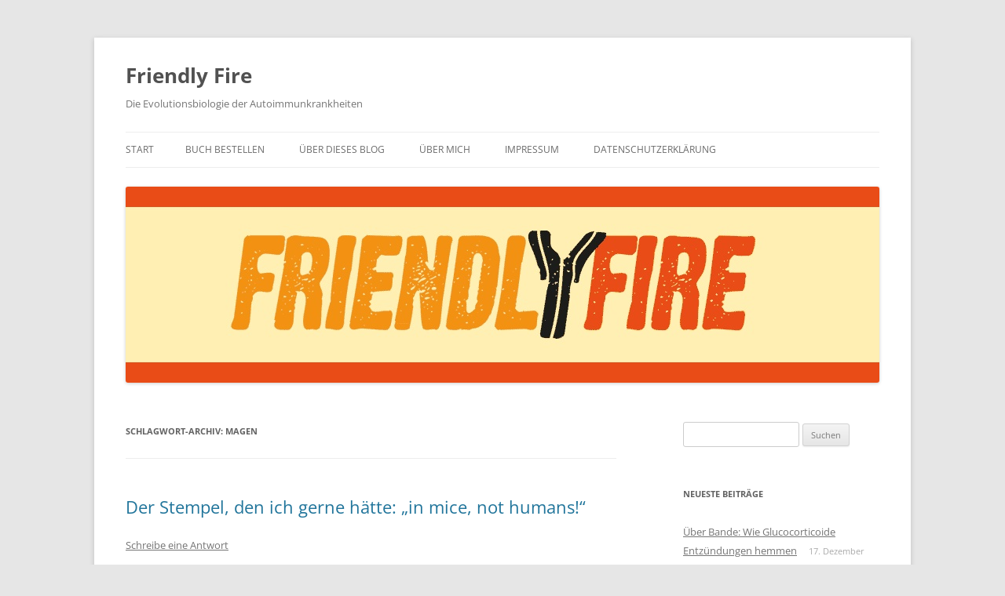

--- FILE ---
content_type: text/html; charset=UTF-8
request_url: https://autoimmunbuch.de/tag/magen/
body_size: 25633
content:
<!DOCTYPE html>
<!--[if IE 7]>
<html class="ie ie7" lang="de">
<![endif]-->
<!--[if IE 8]>
<html class="ie ie8" lang="de">
<![endif]-->
<!--[if !(IE 7) & !(IE 8)]><!-->
<html lang="de">
<!--<![endif]-->
<head>
<meta charset="UTF-8" />
<meta name="viewport" content="width=device-width, initial-scale=1.0" />
<title>Magen | Friendly Fire</title>
<link rel="profile" href="https://gmpg.org/xfn/11" />
<link rel="pingback" href="https://autoimmunbuch.de/xmlrpc.php">
<!--[if lt IE 9]>
<script src="https://autoimmunbuch.de/wp-content/themes/twentytwelve/js/html5.js?ver=3.7.0" type="text/javascript"></script>
<![endif]-->
<meta name='robots' content='max-image-preview:large' />
<link rel='dns-prefetch' href='//s.w.org' />
<link rel="alternate" type="application/rss+xml" title="Friendly Fire &raquo; Feed" href="https://autoimmunbuch.de/feed/" />
<link rel="alternate" type="application/rss+xml" title="Friendly Fire &raquo; Kommentar-Feed" href="https://autoimmunbuch.de/comments/feed/" />
<link rel="alternate" type="application/rss+xml" title="Friendly Fire &raquo; Magen Schlagwort-Feed" href="https://autoimmunbuch.de/tag/magen/feed/" />
<script type="text/javascript">
window._wpemojiSettings = {"baseUrl":"https:\/\/s.w.org\/images\/core\/emoji\/14.0.0\/72x72\/","ext":".png","svgUrl":"https:\/\/s.w.org\/images\/core\/emoji\/14.0.0\/svg\/","svgExt":".svg","source":{"concatemoji":"https:\/\/autoimmunbuch.de\/wp-includes\/js\/wp-emoji-release.min.js?ver=6.0.11"}};
/*! This file is auto-generated */
!function(e,a,t){var n,r,o,i=a.createElement("canvas"),p=i.getContext&&i.getContext("2d");function s(e,t){var a=String.fromCharCode,e=(p.clearRect(0,0,i.width,i.height),p.fillText(a.apply(this,e),0,0),i.toDataURL());return p.clearRect(0,0,i.width,i.height),p.fillText(a.apply(this,t),0,0),e===i.toDataURL()}function c(e){var t=a.createElement("script");t.src=e,t.defer=t.type="text/javascript",a.getElementsByTagName("head")[0].appendChild(t)}for(o=Array("flag","emoji"),t.supports={everything:!0,everythingExceptFlag:!0},r=0;r<o.length;r++)t.supports[o[r]]=function(e){if(!p||!p.fillText)return!1;switch(p.textBaseline="top",p.font="600 32px Arial",e){case"flag":return s([127987,65039,8205,9895,65039],[127987,65039,8203,9895,65039])?!1:!s([55356,56826,55356,56819],[55356,56826,8203,55356,56819])&&!s([55356,57332,56128,56423,56128,56418,56128,56421,56128,56430,56128,56423,56128,56447],[55356,57332,8203,56128,56423,8203,56128,56418,8203,56128,56421,8203,56128,56430,8203,56128,56423,8203,56128,56447]);case"emoji":return!s([129777,127995,8205,129778,127999],[129777,127995,8203,129778,127999])}return!1}(o[r]),t.supports.everything=t.supports.everything&&t.supports[o[r]],"flag"!==o[r]&&(t.supports.everythingExceptFlag=t.supports.everythingExceptFlag&&t.supports[o[r]]);t.supports.everythingExceptFlag=t.supports.everythingExceptFlag&&!t.supports.flag,t.DOMReady=!1,t.readyCallback=function(){t.DOMReady=!0},t.supports.everything||(n=function(){t.readyCallback()},a.addEventListener?(a.addEventListener("DOMContentLoaded",n,!1),e.addEventListener("load",n,!1)):(e.attachEvent("onload",n),a.attachEvent("onreadystatechange",function(){"complete"===a.readyState&&t.readyCallback()})),(e=t.source||{}).concatemoji?c(e.concatemoji):e.wpemoji&&e.twemoji&&(c(e.twemoji),c(e.wpemoji)))}(window,document,window._wpemojiSettings);
</script>
<style type="text/css">
img.wp-smiley,
img.emoji {
	display: inline !important;
	border: none !important;
	box-shadow: none !important;
	height: 1em !important;
	width: 1em !important;
	margin: 0 0.07em !important;
	vertical-align: -0.1em !important;
	background: none !important;
	padding: 0 !important;
}
</style>
	<link rel='stylesheet' id='wp-block-library-css'  href='https://autoimmunbuch.de/wp-includes/css/dist/block-library/style.min.css?ver=6.0.11' type='text/css' media='all' />
<style id='wp-block-library-theme-inline-css' type='text/css'>
.wp-block-audio figcaption{color:#555;font-size:13px;text-align:center}.is-dark-theme .wp-block-audio figcaption{color:hsla(0,0%,100%,.65)}.wp-block-code{border:1px solid #ccc;border-radius:4px;font-family:Menlo,Consolas,monaco,monospace;padding:.8em 1em}.wp-block-embed figcaption{color:#555;font-size:13px;text-align:center}.is-dark-theme .wp-block-embed figcaption{color:hsla(0,0%,100%,.65)}.blocks-gallery-caption{color:#555;font-size:13px;text-align:center}.is-dark-theme .blocks-gallery-caption{color:hsla(0,0%,100%,.65)}.wp-block-image figcaption{color:#555;font-size:13px;text-align:center}.is-dark-theme .wp-block-image figcaption{color:hsla(0,0%,100%,.65)}.wp-block-pullquote{border-top:4px solid;border-bottom:4px solid;margin-bottom:1.75em;color:currentColor}.wp-block-pullquote__citation,.wp-block-pullquote cite,.wp-block-pullquote footer{color:currentColor;text-transform:uppercase;font-size:.8125em;font-style:normal}.wp-block-quote{border-left:.25em solid;margin:0 0 1.75em;padding-left:1em}.wp-block-quote cite,.wp-block-quote footer{color:currentColor;font-size:.8125em;position:relative;font-style:normal}.wp-block-quote.has-text-align-right{border-left:none;border-right:.25em solid;padding-left:0;padding-right:1em}.wp-block-quote.has-text-align-center{border:none;padding-left:0}.wp-block-quote.is-large,.wp-block-quote.is-style-large,.wp-block-quote.is-style-plain{border:none}.wp-block-search .wp-block-search__label{font-weight:700}:where(.wp-block-group.has-background){padding:1.25em 2.375em}.wp-block-separator.has-css-opacity{opacity:.4}.wp-block-separator{border:none;border-bottom:2px solid;margin-left:auto;margin-right:auto}.wp-block-separator.has-alpha-channel-opacity{opacity:1}.wp-block-separator:not(.is-style-wide):not(.is-style-dots){width:100px}.wp-block-separator.has-background:not(.is-style-dots){border-bottom:none;height:1px}.wp-block-separator.has-background:not(.is-style-wide):not(.is-style-dots){height:2px}.wp-block-table thead{border-bottom:3px solid}.wp-block-table tfoot{border-top:3px solid}.wp-block-table td,.wp-block-table th{padding:.5em;border:1px solid;word-break:normal}.wp-block-table figcaption{color:#555;font-size:13px;text-align:center}.is-dark-theme .wp-block-table figcaption{color:hsla(0,0%,100%,.65)}.wp-block-video figcaption{color:#555;font-size:13px;text-align:center}.is-dark-theme .wp-block-video figcaption{color:hsla(0,0%,100%,.65)}.wp-block-template-part.has-background{padding:1.25em 2.375em;margin-top:0;margin-bottom:0}
</style>
<style id='global-styles-inline-css' type='text/css'>
body{--wp--preset--color--black: #000000;--wp--preset--color--cyan-bluish-gray: #abb8c3;--wp--preset--color--white: #fff;--wp--preset--color--pale-pink: #f78da7;--wp--preset--color--vivid-red: #cf2e2e;--wp--preset--color--luminous-vivid-orange: #ff6900;--wp--preset--color--luminous-vivid-amber: #fcb900;--wp--preset--color--light-green-cyan: #7bdcb5;--wp--preset--color--vivid-green-cyan: #00d084;--wp--preset--color--pale-cyan-blue: #8ed1fc;--wp--preset--color--vivid-cyan-blue: #0693e3;--wp--preset--color--vivid-purple: #9b51e0;--wp--preset--color--blue: #21759b;--wp--preset--color--dark-gray: #444;--wp--preset--color--medium-gray: #9f9f9f;--wp--preset--color--light-gray: #e6e6e6;--wp--preset--gradient--vivid-cyan-blue-to-vivid-purple: linear-gradient(135deg,rgba(6,147,227,1) 0%,rgb(155,81,224) 100%);--wp--preset--gradient--light-green-cyan-to-vivid-green-cyan: linear-gradient(135deg,rgb(122,220,180) 0%,rgb(0,208,130) 100%);--wp--preset--gradient--luminous-vivid-amber-to-luminous-vivid-orange: linear-gradient(135deg,rgba(252,185,0,1) 0%,rgba(255,105,0,1) 100%);--wp--preset--gradient--luminous-vivid-orange-to-vivid-red: linear-gradient(135deg,rgba(255,105,0,1) 0%,rgb(207,46,46) 100%);--wp--preset--gradient--very-light-gray-to-cyan-bluish-gray: linear-gradient(135deg,rgb(238,238,238) 0%,rgb(169,184,195) 100%);--wp--preset--gradient--cool-to-warm-spectrum: linear-gradient(135deg,rgb(74,234,220) 0%,rgb(151,120,209) 20%,rgb(207,42,186) 40%,rgb(238,44,130) 60%,rgb(251,105,98) 80%,rgb(254,248,76) 100%);--wp--preset--gradient--blush-light-purple: linear-gradient(135deg,rgb(255,206,236) 0%,rgb(152,150,240) 100%);--wp--preset--gradient--blush-bordeaux: linear-gradient(135deg,rgb(254,205,165) 0%,rgb(254,45,45) 50%,rgb(107,0,62) 100%);--wp--preset--gradient--luminous-dusk: linear-gradient(135deg,rgb(255,203,112) 0%,rgb(199,81,192) 50%,rgb(65,88,208) 100%);--wp--preset--gradient--pale-ocean: linear-gradient(135deg,rgb(255,245,203) 0%,rgb(182,227,212) 50%,rgb(51,167,181) 100%);--wp--preset--gradient--electric-grass: linear-gradient(135deg,rgb(202,248,128) 0%,rgb(113,206,126) 100%);--wp--preset--gradient--midnight: linear-gradient(135deg,rgb(2,3,129) 0%,rgb(40,116,252) 100%);--wp--preset--duotone--dark-grayscale: url('#wp-duotone-dark-grayscale');--wp--preset--duotone--grayscale: url('#wp-duotone-grayscale');--wp--preset--duotone--purple-yellow: url('#wp-duotone-purple-yellow');--wp--preset--duotone--blue-red: url('#wp-duotone-blue-red');--wp--preset--duotone--midnight: url('#wp-duotone-midnight');--wp--preset--duotone--magenta-yellow: url('#wp-duotone-magenta-yellow');--wp--preset--duotone--purple-green: url('#wp-duotone-purple-green');--wp--preset--duotone--blue-orange: url('#wp-duotone-blue-orange');--wp--preset--font-size--small: 13px;--wp--preset--font-size--medium: 20px;--wp--preset--font-size--large: 36px;--wp--preset--font-size--x-large: 42px;}.has-black-color{color: var(--wp--preset--color--black) !important;}.has-cyan-bluish-gray-color{color: var(--wp--preset--color--cyan-bluish-gray) !important;}.has-white-color{color: var(--wp--preset--color--white) !important;}.has-pale-pink-color{color: var(--wp--preset--color--pale-pink) !important;}.has-vivid-red-color{color: var(--wp--preset--color--vivid-red) !important;}.has-luminous-vivid-orange-color{color: var(--wp--preset--color--luminous-vivid-orange) !important;}.has-luminous-vivid-amber-color{color: var(--wp--preset--color--luminous-vivid-amber) !important;}.has-light-green-cyan-color{color: var(--wp--preset--color--light-green-cyan) !important;}.has-vivid-green-cyan-color{color: var(--wp--preset--color--vivid-green-cyan) !important;}.has-pale-cyan-blue-color{color: var(--wp--preset--color--pale-cyan-blue) !important;}.has-vivid-cyan-blue-color{color: var(--wp--preset--color--vivid-cyan-blue) !important;}.has-vivid-purple-color{color: var(--wp--preset--color--vivid-purple) !important;}.has-black-background-color{background-color: var(--wp--preset--color--black) !important;}.has-cyan-bluish-gray-background-color{background-color: var(--wp--preset--color--cyan-bluish-gray) !important;}.has-white-background-color{background-color: var(--wp--preset--color--white) !important;}.has-pale-pink-background-color{background-color: var(--wp--preset--color--pale-pink) !important;}.has-vivid-red-background-color{background-color: var(--wp--preset--color--vivid-red) !important;}.has-luminous-vivid-orange-background-color{background-color: var(--wp--preset--color--luminous-vivid-orange) !important;}.has-luminous-vivid-amber-background-color{background-color: var(--wp--preset--color--luminous-vivid-amber) !important;}.has-light-green-cyan-background-color{background-color: var(--wp--preset--color--light-green-cyan) !important;}.has-vivid-green-cyan-background-color{background-color: var(--wp--preset--color--vivid-green-cyan) !important;}.has-pale-cyan-blue-background-color{background-color: var(--wp--preset--color--pale-cyan-blue) !important;}.has-vivid-cyan-blue-background-color{background-color: var(--wp--preset--color--vivid-cyan-blue) !important;}.has-vivid-purple-background-color{background-color: var(--wp--preset--color--vivid-purple) !important;}.has-black-border-color{border-color: var(--wp--preset--color--black) !important;}.has-cyan-bluish-gray-border-color{border-color: var(--wp--preset--color--cyan-bluish-gray) !important;}.has-white-border-color{border-color: var(--wp--preset--color--white) !important;}.has-pale-pink-border-color{border-color: var(--wp--preset--color--pale-pink) !important;}.has-vivid-red-border-color{border-color: var(--wp--preset--color--vivid-red) !important;}.has-luminous-vivid-orange-border-color{border-color: var(--wp--preset--color--luminous-vivid-orange) !important;}.has-luminous-vivid-amber-border-color{border-color: var(--wp--preset--color--luminous-vivid-amber) !important;}.has-light-green-cyan-border-color{border-color: var(--wp--preset--color--light-green-cyan) !important;}.has-vivid-green-cyan-border-color{border-color: var(--wp--preset--color--vivid-green-cyan) !important;}.has-pale-cyan-blue-border-color{border-color: var(--wp--preset--color--pale-cyan-blue) !important;}.has-vivid-cyan-blue-border-color{border-color: var(--wp--preset--color--vivid-cyan-blue) !important;}.has-vivid-purple-border-color{border-color: var(--wp--preset--color--vivid-purple) !important;}.has-vivid-cyan-blue-to-vivid-purple-gradient-background{background: var(--wp--preset--gradient--vivid-cyan-blue-to-vivid-purple) !important;}.has-light-green-cyan-to-vivid-green-cyan-gradient-background{background: var(--wp--preset--gradient--light-green-cyan-to-vivid-green-cyan) !important;}.has-luminous-vivid-amber-to-luminous-vivid-orange-gradient-background{background: var(--wp--preset--gradient--luminous-vivid-amber-to-luminous-vivid-orange) !important;}.has-luminous-vivid-orange-to-vivid-red-gradient-background{background: var(--wp--preset--gradient--luminous-vivid-orange-to-vivid-red) !important;}.has-very-light-gray-to-cyan-bluish-gray-gradient-background{background: var(--wp--preset--gradient--very-light-gray-to-cyan-bluish-gray) !important;}.has-cool-to-warm-spectrum-gradient-background{background: var(--wp--preset--gradient--cool-to-warm-spectrum) !important;}.has-blush-light-purple-gradient-background{background: var(--wp--preset--gradient--blush-light-purple) !important;}.has-blush-bordeaux-gradient-background{background: var(--wp--preset--gradient--blush-bordeaux) !important;}.has-luminous-dusk-gradient-background{background: var(--wp--preset--gradient--luminous-dusk) !important;}.has-pale-ocean-gradient-background{background: var(--wp--preset--gradient--pale-ocean) !important;}.has-electric-grass-gradient-background{background: var(--wp--preset--gradient--electric-grass) !important;}.has-midnight-gradient-background{background: var(--wp--preset--gradient--midnight) !important;}.has-small-font-size{font-size: var(--wp--preset--font-size--small) !important;}.has-medium-font-size{font-size: var(--wp--preset--font-size--medium) !important;}.has-large-font-size{font-size: var(--wp--preset--font-size--large) !important;}.has-x-large-font-size{font-size: var(--wp--preset--font-size--x-large) !important;}
</style>
<link rel='stylesheet' id='twentytwelve-fonts-css'  href='https://autoimmunbuch.de/wp-content/themes/twentytwelve/fonts/font-open-sans.css?ver=20230328' type='text/css' media='all' />
<link rel='stylesheet' id='twentytwelve-style-css'  href='https://autoimmunbuch.de/wp-content/themes/twentytwelve/style.css?ver=20250715' type='text/css' media='all' />
<link rel='stylesheet' id='twentytwelve-block-style-css'  href='https://autoimmunbuch.de/wp-content/themes/twentytwelve/css/blocks.css?ver=20240812' type='text/css' media='all' />
<!--[if lt IE 9]>
<link rel='stylesheet' id='twentytwelve-ie-css'  href='https://autoimmunbuch.de/wp-content/themes/twentytwelve/css/ie.css?ver=20240722' type='text/css' media='all' />
<![endif]-->
<script type='text/javascript' src='https://autoimmunbuch.de/wp-includes/js/jquery/jquery.min.js?ver=3.6.0' id='jquery-core-js'></script>
<script type='text/javascript' src='https://autoimmunbuch.de/wp-includes/js/jquery/jquery-migrate.min.js?ver=3.3.2' id='jquery-migrate-js'></script>
<link rel="https://api.w.org/" href="https://autoimmunbuch.de/wp-json/" /><link rel="alternate" type="application/json" href="https://autoimmunbuch.de/wp-json/wp/v2/tags/1334" /><link rel="EditURI" type="application/rsd+xml" title="RSD" href="https://autoimmunbuch.de/xmlrpc.php?rsd" />
<link rel="wlwmanifest" type="application/wlwmanifest+xml" href="https://autoimmunbuch.de/wp-includes/wlwmanifest.xml" /> 
<meta name="generator" content="WordPress 6.0.11" />
<style type="text/css">.recentcomments a{display:inline !important;padding:0 !important;margin:0 !important;}</style><link rel="icon" href="https://autoimmunbuch.de/wp-content/uploads/2018/04/cropped-Schlange_für_Cover_bunt_Zahnkorrektur-32x32.jpg" sizes="32x32" />
<link rel="icon" href="https://autoimmunbuch.de/wp-content/uploads/2018/04/cropped-Schlange_für_Cover_bunt_Zahnkorrektur-192x192.jpg" sizes="192x192" />
<link rel="apple-touch-icon" href="https://autoimmunbuch.de/wp-content/uploads/2018/04/cropped-Schlange_für_Cover_bunt_Zahnkorrektur-180x180.jpg" />
<meta name="msapplication-TileImage" content="https://autoimmunbuch.de/wp-content/uploads/2018/04/cropped-Schlange_für_Cover_bunt_Zahnkorrektur-270x270.jpg" />
</head>

<body class="archive tag tag-magen tag-1334 wp-embed-responsive custom-font-enabled single-author">
<svg xmlns="http://www.w3.org/2000/svg" viewBox="0 0 0 0" width="0" height="0" focusable="false" role="none" style="visibility: hidden; position: absolute; left: -9999px; overflow: hidden;" ><defs><filter id="wp-duotone-dark-grayscale"><feColorMatrix color-interpolation-filters="sRGB" type="matrix" values=" .299 .587 .114 0 0 .299 .587 .114 0 0 .299 .587 .114 0 0 .299 .587 .114 0 0 " /><feComponentTransfer color-interpolation-filters="sRGB" ><feFuncR type="table" tableValues="0 0.49803921568627" /><feFuncG type="table" tableValues="0 0.49803921568627" /><feFuncB type="table" tableValues="0 0.49803921568627" /><feFuncA type="table" tableValues="1 1" /></feComponentTransfer><feComposite in2="SourceGraphic" operator="in" /></filter></defs></svg><svg xmlns="http://www.w3.org/2000/svg" viewBox="0 0 0 0" width="0" height="0" focusable="false" role="none" style="visibility: hidden; position: absolute; left: -9999px; overflow: hidden;" ><defs><filter id="wp-duotone-grayscale"><feColorMatrix color-interpolation-filters="sRGB" type="matrix" values=" .299 .587 .114 0 0 .299 .587 .114 0 0 .299 .587 .114 0 0 .299 .587 .114 0 0 " /><feComponentTransfer color-interpolation-filters="sRGB" ><feFuncR type="table" tableValues="0 1" /><feFuncG type="table" tableValues="0 1" /><feFuncB type="table" tableValues="0 1" /><feFuncA type="table" tableValues="1 1" /></feComponentTransfer><feComposite in2="SourceGraphic" operator="in" /></filter></defs></svg><svg xmlns="http://www.w3.org/2000/svg" viewBox="0 0 0 0" width="0" height="0" focusable="false" role="none" style="visibility: hidden; position: absolute; left: -9999px; overflow: hidden;" ><defs><filter id="wp-duotone-purple-yellow"><feColorMatrix color-interpolation-filters="sRGB" type="matrix" values=" .299 .587 .114 0 0 .299 .587 .114 0 0 .299 .587 .114 0 0 .299 .587 .114 0 0 " /><feComponentTransfer color-interpolation-filters="sRGB" ><feFuncR type="table" tableValues="0.54901960784314 0.98823529411765" /><feFuncG type="table" tableValues="0 1" /><feFuncB type="table" tableValues="0.71764705882353 0.25490196078431" /><feFuncA type="table" tableValues="1 1" /></feComponentTransfer><feComposite in2="SourceGraphic" operator="in" /></filter></defs></svg><svg xmlns="http://www.w3.org/2000/svg" viewBox="0 0 0 0" width="0" height="0" focusable="false" role="none" style="visibility: hidden; position: absolute; left: -9999px; overflow: hidden;" ><defs><filter id="wp-duotone-blue-red"><feColorMatrix color-interpolation-filters="sRGB" type="matrix" values=" .299 .587 .114 0 0 .299 .587 .114 0 0 .299 .587 .114 0 0 .299 .587 .114 0 0 " /><feComponentTransfer color-interpolation-filters="sRGB" ><feFuncR type="table" tableValues="0 1" /><feFuncG type="table" tableValues="0 0.27843137254902" /><feFuncB type="table" tableValues="0.5921568627451 0.27843137254902" /><feFuncA type="table" tableValues="1 1" /></feComponentTransfer><feComposite in2="SourceGraphic" operator="in" /></filter></defs></svg><svg xmlns="http://www.w3.org/2000/svg" viewBox="0 0 0 0" width="0" height="0" focusable="false" role="none" style="visibility: hidden; position: absolute; left: -9999px; overflow: hidden;" ><defs><filter id="wp-duotone-midnight"><feColorMatrix color-interpolation-filters="sRGB" type="matrix" values=" .299 .587 .114 0 0 .299 .587 .114 0 0 .299 .587 .114 0 0 .299 .587 .114 0 0 " /><feComponentTransfer color-interpolation-filters="sRGB" ><feFuncR type="table" tableValues="0 0" /><feFuncG type="table" tableValues="0 0.64705882352941" /><feFuncB type="table" tableValues="0 1" /><feFuncA type="table" tableValues="1 1" /></feComponentTransfer><feComposite in2="SourceGraphic" operator="in" /></filter></defs></svg><svg xmlns="http://www.w3.org/2000/svg" viewBox="0 0 0 0" width="0" height="0" focusable="false" role="none" style="visibility: hidden; position: absolute; left: -9999px; overflow: hidden;" ><defs><filter id="wp-duotone-magenta-yellow"><feColorMatrix color-interpolation-filters="sRGB" type="matrix" values=" .299 .587 .114 0 0 .299 .587 .114 0 0 .299 .587 .114 0 0 .299 .587 .114 0 0 " /><feComponentTransfer color-interpolation-filters="sRGB" ><feFuncR type="table" tableValues="0.78039215686275 1" /><feFuncG type="table" tableValues="0 0.94901960784314" /><feFuncB type="table" tableValues="0.35294117647059 0.47058823529412" /><feFuncA type="table" tableValues="1 1" /></feComponentTransfer><feComposite in2="SourceGraphic" operator="in" /></filter></defs></svg><svg xmlns="http://www.w3.org/2000/svg" viewBox="0 0 0 0" width="0" height="0" focusable="false" role="none" style="visibility: hidden; position: absolute; left: -9999px; overflow: hidden;" ><defs><filter id="wp-duotone-purple-green"><feColorMatrix color-interpolation-filters="sRGB" type="matrix" values=" .299 .587 .114 0 0 .299 .587 .114 0 0 .299 .587 .114 0 0 .299 .587 .114 0 0 " /><feComponentTransfer color-interpolation-filters="sRGB" ><feFuncR type="table" tableValues="0.65098039215686 0.40392156862745" /><feFuncG type="table" tableValues="0 1" /><feFuncB type="table" tableValues="0.44705882352941 0.4" /><feFuncA type="table" tableValues="1 1" /></feComponentTransfer><feComposite in2="SourceGraphic" operator="in" /></filter></defs></svg><svg xmlns="http://www.w3.org/2000/svg" viewBox="0 0 0 0" width="0" height="0" focusable="false" role="none" style="visibility: hidden; position: absolute; left: -9999px; overflow: hidden;" ><defs><filter id="wp-duotone-blue-orange"><feColorMatrix color-interpolation-filters="sRGB" type="matrix" values=" .299 .587 .114 0 0 .299 .587 .114 0 0 .299 .587 .114 0 0 .299 .587 .114 0 0 " /><feComponentTransfer color-interpolation-filters="sRGB" ><feFuncR type="table" tableValues="0.098039215686275 1" /><feFuncG type="table" tableValues="0 0.66274509803922" /><feFuncB type="table" tableValues="0.84705882352941 0.41960784313725" /><feFuncA type="table" tableValues="1 1" /></feComponentTransfer><feComposite in2="SourceGraphic" operator="in" /></filter></defs></svg><div id="page" class="hfeed site">
	<a class="screen-reader-text skip-link" href="#content">Zum Inhalt springen</a>
	<header id="masthead" class="site-header">
		<hgroup>
					<h1 class="site-title"><a href="https://autoimmunbuch.de/" rel="home" >Friendly Fire</a></h1>
			<h2 class="site-description">Die Evolutionsbiologie der Autoimmunkrankheiten</h2>
		</hgroup>

		<nav id="site-navigation" class="main-navigation">
			<button class="menu-toggle">Menü</button>
			<div class="nav-menu"><ul>
<li ><a href="https://autoimmunbuch.de/">Start</a></li><li class="page_item page-item-5484"><a href="https://autoimmunbuch.de/buch-bestellen/">Buch bestellen</a></li>
<li class="page_item page-item-2"><a href="https://autoimmunbuch.de/ueber-dieses-blog/">Über dieses Blog</a></li>
<li class="page_item page-item-19"><a href="https://autoimmunbuch.de/uber-mich/">Über mich</a></li>
<li class="page_item page-item-8"><a href="https://autoimmunbuch.de/impressum/">Impressum</a></li>
<li class="page_item page-item-5479"><a href="https://autoimmunbuch.de/datenschutzerklaerung/">Datenschutzerklärung</a></li>
</ul></div>
		</nav><!-- #site-navigation -->

				<a href="https://autoimmunbuch.de/"  rel="home"><img src="https://autoimmunbuch.de/wp-content/uploads/2015/04/friendlyfire_Blogheader_Twentytwelve_960_250.jpg" width="960" height="250" alt="Friendly Fire" class="header-image" srcset="https://autoimmunbuch.de/wp-content/uploads/2015/04/friendlyfire_Blogheader_Twentytwelve_960_250.jpg 960w, https://autoimmunbuch.de/wp-content/uploads/2015/04/friendlyfire_Blogheader_Twentytwelve_960_250-300x78.jpg 300w, https://autoimmunbuch.de/wp-content/uploads/2015/04/friendlyfire_Blogheader_Twentytwelve_960_250-624x163.jpg 624w" sizes="(max-width: 960px) 100vw, 960px" /></a>
			</header><!-- #masthead -->

	<div id="main" class="wrapper">

	<section id="primary" class="site-content">
		<div id="content" role="main">

					<header class="archive-header">
				<h1 class="archive-title">
				Schlagwort-Archiv: <span>Magen</span>				</h1>

						</header><!-- .archive-header -->

			
	<article id="post-5591" class="post-5591 post type-post status-publish format-standard hentry category-allgemein category-aus-der-fachliteratur category-aus-der-sekundarliteratur tag-bacteroidetes tag-biofilm tag-blinddarm tag-caecum tag-colon tag-darmflora tag-dickdarm tag-dunndarm tag-enterotypen tag-fettsauren tag-firmicutes tag-grimmdarm tag-hugenholtz tag-knockout-maeuse tag-koprophagie tag-labormause tag-lactobacillus tag-magen tag-metagenom tag-mikrobiom tag-nguyen tag-omnivoren tag-schleim tag-schleimhaut tag-sfb tag-stoffwechselrate tag-th17-zellen tag-tiermodelle tag-tlr5 tag-twitter tag-vitamine">
				<header class="entry-header">
			
						<h1 class="entry-title">
				<a href="https://autoimmunbuch.de/der-stempel-den-ich-gerne-haette-in-mice-not-humans/" rel="bookmark">Der Stempel, den ich gerne hätte: &#8222;in mice, not humans!&#8220;</a>
			</h1>
										<div class="comments-link">
					<a href="https://autoimmunbuch.de/der-stempel-den-ich-gerne-haette-in-mice-not-humans/#respond"><span class="leave-reply">Schreibe eine Antwort</span></a>				</div><!-- .comments-link -->
					</header><!-- .entry-header -->

				<div class="entry-content">
			<p>Mitte August habe ich den reichweitestärksten Tweet meiner bisherigen Social-Media-&#8222;Karriere&#8220; und zugleich den erfolgreichsten deutschsprachigen Wissenschaftskommunikations-Tweet der Woche geschrieben. Verrückterweise wurde er wohl auch wegen des süßen Babyfotos so oft geliket und retweetet, dessen Verwendung ich gerade kritisierte:</p>
<blockquote class="twitter-tweet" data-lang="de">
<p dir="ltr" lang="de">Ich muss mir doch noch diesen Stempel machen lassen. <a href="https://twitter.com/hashtag/Wisskomm?src=hash&amp;ref_src=twsrc%5Etfw">#Wisskomm</a> <a href="https://t.co/XRm1PHI3Hs">pic.twitter.com/XRm1PHI3Hs</a></p>
<p>— Dr. Andrea Kamphuis (@ak_text) <a href="https://twitter.com/ak_text/status/1029323344645160967?ref_src=twsrc%5Etfw">14. August 2018</a></p></blockquote>
<p><script async src="https://platform.twitter.com/widgets.js" charset="utf-8"></script></p>
<p>Längst nicht jeder wird den ernsten Hintergrund dieses Tweets verstanden haben oder nachvollziehen können &#8211; aber es waren auch viele WissenschaftlerInnen und WissenschaftskommunikatorInnen dabei, und einige Rückmeldungen haben mir gezeigt, dass ich mit meinem Frust nicht alleine bin: Seit Jahren werden uns sowohl in der Fachpresse als auch in der Laienpresse Ergebnisse von Mikrobiom-Sudien an Tiermodellen so verkauft, als gälten sie eins zu eins auch für Menschen. Mal sind es die Studienpublikationen selbst, die das in der Überschrift suggerieren und erst irgendwo in der Einleitung oder gar im Methodenteil klarstellen, dass man an einem bestimmten Mäusestamm gearbeitet hat. Mal sind es die Pressemitteilungen der Forschungseinrichtung, die diesen Umstand erst gegen Ende beiläufig erwähnen und zugleich durch das mitgelieferte Bildmaterial falsche Erwartungen wecken, wie in diesem Fall. Und mal fallen die Mäuse und Ratten erst beim Transfer der Nachricht in die Tagespresse unter den Tisch.</p>
<p>Es sind nicht nur Provinzblätter und Werbeseiten, die falsche Erwartungen wecken: Ich habe mich hier schon einmal über eine <a href="https://autoimmunbuch.de/?p=4349" target="_blank" rel="noopener">krasse Text-Bild-Schere</a> im News-Teil des renommierten Wissenschaftsjournals <em>Science</em> mokiert, in dem eine Studie zu Unterschieden zwischen der Darmflora männlicher und weiblicher Mäuse und damit einhergehenden Neigungen zu Autoimmunerkrankungen mit einer Illustration aufgehübscht wurde, in der eine Frau und ein Mann zu sehen sind.</p>
<p>Bei Twitter hat mich dann prompt jemand belehrt: Mäuse und Menschen seien als Säugetiere so eng verwandt und einander physiologisch so ähnlich, dass man an Mäusen gewonnene Erkenntnisse über irgendwelche Mechanismen und Signalwege an der Darmwand durchaus auf Menschen übertragen könne. <em>I beg to differ</em>, und das möchte ich hier anhand zweier aktueller Übersichtsarbeiten näher ausführen &#8211; in Ergänzung dessen, was ich bereits vor drei Jahren über Mäuse schrieb <em>(<a href="https://autoimmunbuch.de/?p=4371" target="_blank" rel="noopener">Live fast, Love hard, Die young</a>):</em></p>
<p><a href="https://www.ncbi.nlm.nih.gov/pmc/articles/PMC4283646/" target="_blank" rel="noopener"><strong>Nguyen, T. L. A., Vieira-Silva, S., Liston, A., &amp; Raes, J. (2015). How informative is the mouse for human gut microbiota research? <i>Disease Models &amp; Mechanisms</i>, <i>8</i>(1), 1–16. http://doi.org/10.1242/dmm.017400</strong></a></p>
<p><strong><a href="https://www.ncbi.nlm.nih.gov/pmc/articles/PMC5752736/" target="_blank" rel="noopener">Hugenholtz, F., &amp; de Vos, W. M. (2018). Mouse models for human intestinal microbiota research: a critical evaluation. <i>Cellular and Molecular Life Sciences</i>, <i>75</i>(1), 149–160. http://doi.org/10.1007/s00018-017-2693-8</a></strong></p>
<p>Ja, anatomisch und physiologisch haben Mäuse und wir vieles gemeinsam. Aber es gibt auch biologische Unterschiede: im Genom, in der Ernährung, in der Anatomie und Physiologie des Verdauungstrakts und seiner Teile (einschließlich des örtlichen Immunsystems), in der Zusammensetzung der Magen- und Darmflora und in den krankhaften Veränderungen dieses Mikrobioms.</p>
<p><strong>Genom</strong></p>
<p>Mit Mäusen meine ich im Folgenden Stämme der Art <em>Mus musculus</em>, die zum Teil seit über 100 Jahren als Versuchstiere gezüchtet werden. (Als Haustiere werden sogenannte Farbmäuse schon seit 1200 v. Chr. kultiviert, anfangs in China.) Es gibt über 400 Zuchtstämme.</p>
<p>Der letzte gemeinsame Vorfahr von Maus und Mensch lebte vor über 90 Millionen Jahren. Dennoch stimmen wegen einer starken Konservierung (also Selektionsvorteilen der alten Sequenzen gegenüber neuen Varianten, die durch Mutation entstehen) über 85 Prozent ihres Genoms noch überein. Die größten Unterschiede finden sich nicht in DNA-Abschnitten, die Proteine codieren, sondern in Steuerungssequenzen wie den Bindungsstellen von Transkriptionsfaktoren.</p>
<p>Insbesondere das Immunsystem und seine Regulierung haben sich zwischen Maus und Mensch stark auseinander entwickelt. Die Unterschiede im lokalen Immunsystem des Verdauungstrakts dürften einer der Gründe dafür sein, dass die Ergebnisse vieler an Mäusen durchgeführten Studien zu Entzündungen und Erkrankungen mit Beteiligung des Immunsystems bei Menschen nicht reproduziert werden konnten.</p>
<p>Das Gen für TLR5, jenen Rezeptor der angeborenen Abwehr, um den es in der <a href="https://www.nature.com/articles/s41586-018-0395-5" target="_blank" rel="noopener"><em>Nature</em>-Veröffentlichung von Fulde et al.</a> geht, die mit dem süßen Baby &#8222;beworben&#8220; wurde, gibt es sowohl bei Menschen als auch bei Mäusen. Überhaupt ähneln sich die TLR-Repertoires beider Arten &#8211; identisch aber sind sie nicht. Es ist auch nicht sicher, dass die einander genetisch entsprechenden Rezeptoren in Maus und Mensch exakt dieselben Funktionen ausüben, in denselben Zelltypen zu denselben Zeiten exprimiert werden, dieselben Signalketten auslösen und so weiter.</p>
<p><strong>Ernährung, Energie- und Vitamin-Gewinnung</strong></p>
<p>Mäuse sind Allesfresser, wobei der Großteil ihrer Kost pflanzlich ist. Ihre Nahrung enthält wesentlich mehr schwer aufzuschließende Kohlenhydrate als unsere. Menschen sind im Prinzip ebenfalls Omnivoren, die aber weniger schwer verdauliche Pflanzenbestandteile zu sich nehmen. Auch der Aufbau des Verdauungstrakts strikter Veganer ist evolutionär an die gemischte, fleischhaltige Kost ihrer Urahnen angepasst. Unsere Darmflora reagiert dagegen zügig (wenn auch mit recht subtilen Anpassungen) auf eine Ernährungsumstellung.</p>
<p>Ein Problem bei Mäuse-Studien: Die Zusammensetzung des Trockenfutters wird von den Herstellern nicht offengelegt und schwankt offenbar je nach Agrarmarktlage. Manchmal enthält es beispielsweise Luzerne, die wiederum Phytoestrogene enthalten kann. Diese Substanzen können im Körper wie Estrogen wirken und damit etwa Immunreaktionen oder auch die Zusammensetzung des Mikrobioms beeinflussen.</p>
<p>Die Transitzeit einer Mahlzeit beträgt beim Menschen 14-76 Stunden &#8211; je schwerer verdaulich, desto länger. Resistente Stärke ist zum Beispiel fast 20 Stunden länger in uns unterwegs als leicht verdauliche Stärke. Bei Mäusen ist die Transitzeit mit 6-7 Stunden deutlich kürzer: Wie alle kleinen Warmblüter haben sie eine viel höhere Stoffwechselrate und daher einen (relativ zum Körpergewicht) viel größeren Stoffumsatz als wir. Sie müssen fast rund um die Uhr fressen, um ihren Energiebedarf zu stillen &#8211; und haben daher nur wenige Stunden Zeit, ihre schwer verdauliche Nahrung aufzuschließen. Sie lösen dieses Problem mit einem Trick, den wir Menschen (zum Glück!) nicht beherrschen.</p>
<p>Im vorderen Bereich des Mäuse-Dickdarms gibt es eine &#8222;Schleimfalle&#8220;: Falten und Furchen, in denen mit Darmbakterien durchmischter Nahrungsbrei hängen bleibt. Von dort wird er ein Stück &#8222;stromaufwärts&#8220; in den Blinddarm geschoben. In dieser Fermentierkammer gewinnen die Bakterien Fettsäuren, Vitamin K und einige B-Vitamine aus der Kost. Die Nährstoffe und Vitamine können im Dickdarm nicht resorbiert werden und werden mit dem Kot ausgeschieden. Aber Mäuse fressen ihren Kot (sogenannte Koprophagie) und nehmen die wertvollen Stoffe beim zweiten Durchlauf im Dünndarm ins Blut auf. Auch ein Teil der wertvollen Darmflora wird so recycelt.</p>
<p><strong>Aufbau des Verdauungstrakts</strong></p>
<p>Mäuse haben &#8211; anders als wir &#8211; einen großen drüsenfreien Vormagen, der als reiner Nahrungsspeicher dient und mit einem pH-Wert von 3 bis 4 weniger sauer ist als der menschliche Magen mit seinem pH-Wert von etwa 1. In diesem weniger aggressiven Milieu gedeihen Bakterien: Die Wand des Vormagens ist mit einem Biofilm aus <em>Lactobacillus</em>-Arten ausgekleidet. Auch der Drüsenmagen, der sich an diese Kammer anschließt, ist weniger sauer als der menschliche Magen, da sich in ihm ständig frische Kost mit den Magensäften und der älteren Kost vermischt. Im menschlichen Magen überleben nur wenige Bakterien, die sich an die starke Säure angepasst haben: Streptokokken, <em>Prevotella</em> und <em>Helicobacter pylori</em>.</p>
<p>Der Dünndarm ist bei beiden Arten der längste Teil des Verdauungstrakts. Mit 33 cm ist er bei der Maus 2,5-mal so lang wie der Dickdarm, beim Menschen mit 700 cm 7-mal so lang. Noch deutlicher werden die Verhältnisse bei der Betrachtung der Flächen: In der Maus hat der Dünndarm eine 18-mal größere Oberfläche als der Dickdarm, beim Menschen beträgt der Faktor sogar 400. Durch diese riesige Grenzschicht wird ein Großteil der Nährstoffe in den Körper aufgenommen.</p>
<p>Die Schleimhaut des Dünndarms ist bei der Maus glatt, beim Menschen wirft sie ringförmige Falten, die die Oberfläche vergrößern und den im Schleim lebenden Bakterien Nischen bieten. Die Zotten oder Villi, die ebenfalls die Oberfläche vergrößern, sind dafür bei der Maus länger als beim Menschen.</p>
<p>Der Dickdarm einer Maus ist bis zu 14 cm lang, der eines Menschen etwa 105 cm &#8211; relativ zur Körpermasse also viel kürzer als bei dem kleinen, leichten Nager. Man unterscheidet Blinddarm (Caecum &#8211; nicht zu verwechseln mit dem Wurmfortsatz, der von Laien oft als Blinddarm bezeichnet wird) und Grimmdarm (Colon). Der Mäuse-Blinddarm dient, wie im vorigen Abschnitt erwähnt, als Fermentationskammer und ist mit 3 bis 4 cm ziemlich lang. Beim Menschen findet die Fermentation dagegen nur im Colon statt; der etwa 6 cm kurze Blinddarm hat keine wichtige Funktion. Der Wurmfortsatz ist bei Mäusen nicht so klar vom Blinddarm abgegrenzt wie wie bei uns. Der Grimmdarm ist bei der Maus glattwandig, beim Menschen hat er Ausbuchtungen (Hausten genannt).</p>
<p>Die Becherzellen, die den Darmschleim produzieren, konzentrieren sich bei der Maus auf den Dünndarm und den Anfang des Dickdarms, während sie sich beim Menschen bis hinunter zum Rektum über die ganze Länge verteilen. Die Paneth-Zellen, die antibakterielle Produkte wie die Defensine ausschütten, fehlen bei der Maus im Colon; es gibt sie nur im Blinddarm. Beim Menschen finden sich dagegen auch einige im Anfang des Colons. Auch die Menge, die Speicherung und die Ausschüttung von Defensinen unterscheiden sich zwischen den Arten; das wiederum kann über die Regulierung der örtlichen Immunreaktionen die Zusammensetzung des Mikrobioms beeinflussen.</p>
<p>Die Colon-Schleimhaut des Menschen produziert den Schleim schneller (etwa 240 µm/h) als die der Maus (etwa 100 µm/h). Die Colon-Schleimschicht wird beim Menschen etwa 480 µm dick und bei der Maus etwa 190 µm. Der Schleim hat eine ähnliche Zähigkeit und Porosität und besteht aus ähnlichen Schleimproteinen, die allerdings in beiden Arten anders glykosyliert werden. Die unterschiedlichen Glykane, die dabei seitlich an das Protein-Grundgerüst angehängt werden, sodass das Makromolekül schließlich wie eine Flaschenbürste aussieht, beeinflussen wiederum die Selektion der Darmflora.</p>
<p><strong>Zusammensetzung des Mikrobioms</strong></p>
<p>Die Darmflora von Maus und Mensch wird von zwei Bakterienstämmen (Stämmen im Sinne von <em>phyla</em>, nicht <em>strains</em>) dominiert, den Bacteroidetes und den Firmicutes. Das gilt auch für viele andere Säugetiere, egal ob Pflanzen- oder Fleischfresser. Dennoch gibt es beträchtliche Unterschiede.</p>
<p>Um diese Unterschiede zu entdecken, muss man sich auf Bakterien konzentrieren, die bei der Mehrheit der untersuchten Mäuse bzw. Menschen vorkommen, und die &#8222;Ferner-liefen-Bakterien&#8220; ausklammern, die zwar zur Diversität des Mikrobioms einer der Art beitragen, aber nur in einem Bruchteil der untersuchten Individuen nachzuweisen sind. Sogenannte metagenomische Analysen haben gezeigt: Von den 60 Gattungen der Kern-Darmflora von Mäusen gehören 25 auch zum Kernbestand im menschlichen Darm. Allerdings haben nur 4 Prozent der Mäuse-Bakteriengene mehr oder weniger identische Entsprechungen im Pool der Menschen-Bakteriengene. Ein Beispiel: <em>Lactobacillus reuteri</em> kommt sowohl in Mäusen als auch in Menschen vor, aber die Stämme in den Mäusen (jetzt im Sinne von <em>strains</em> &#8211; verdammte terminologische Ambivalenz!) haben andere Urease-Gene, die diese Enzyme befähigen, in einem sauren Milieu zu leben. Auf der funktionellen Ebene sind die Unterschiede kleiner: 80 Prozent der in den Metagenomik-Datenbanken verzeichneten Gen- bzw. Protein-Funktionen sind sowohl bei der Maus als auch beim Menschen vertreten.</p>
<p>Auch wenn eine Bakterien-Gattung bei Mensch und Maus vertreten ist, kann sie in einer der Arten dominieren und in der anderen eine Randerscheinung bleiben. Im Mäuse-Dünndarm sind <em>Faecalibacterium</em>, <em>Prevotella </em>und <em>Ruminococcus</em> viel seltener als im menschlichen Dünndarm. Dafür sind <em>Turicibacter</em>, <em>Alistipes</em> und <em>Lactobacillus</em> bei Mäusen viel dominanter als bei uns. Die Gattungen <em>Clostridium</em>, <em>Bacteroides</em> und <em>Blautia</em> sind in beiden Arten etwa gleich stark vertreten.</p>
<p>Wie hier im Blog schon mehrfach besprochen, prägen die sogenannten segmentierten filamentösen Bakterien (SFB) im Darm von Mäusen die Reifung des Immunsystems &#8211; vor allem, indem sie in der Schleimhaut junger Mäuse die Bildung von entzündungsfördernden Th17-Helferzellen auslösen. Das prägt nicht nur die &#8222;Stimmung&#8220; des örtlichen Immunsystems, sondern sogar die Entwicklung des Gehirns. Bis vor wenigen Jahren dachte man, im menschlichen Darm gebe es gar keine SFB. Inzwischen wurden diese Bakterien, die zu den Firmicutes zählen und auch als <em>Candidatus arthromitus</em> bezeichnet werden, im Mikrobiom einiger (aber längst nicht aller) Kleinkinder unter drei Jahren entdeckt. Ob sie dort eine ähnlich prägende Rolle spielen wie in jungen Mäusen und so womöglich die Neigung bestimmter Erwachsener zu chronischen Entzündungen fördern, ist noch unklar.</p>
<p>Erschwert werden Vergleiche zwischen Mensch und Maus durch die enormen Mikrobiom-Unterschiede <em>zwischen</em> den untersuchten Mäusen. Nicht nur der Zuchtstamm, sondern auch ihr Futter, die Einrichtung, in der sie gehalten werden, und der Käfig, in dem sie mit anderen Mäusen zusammenleben, prägen die Zusammensetzung. (Man denke an die Koprophagie!)</p>
<p><strong>Enterotypen</strong></p>
<p>Auch beim Menschen unterscheidet sich die Mikrobiom-Zusammensetzung zwischen den Individuen. Seit einigen Jahren kennt man drei Enterotypen: Gruppen, deren Darmflora von jeweils anderen Bakterien dominiert wird. Wie klar und stabil diese Gruppen voneinander abgegrenzt sind, ist allerdings umstritten, und wie sie zustande kommen, ist unbekannt.</p>
<p>Bei Labormäusen wurden bislang zwei Enterotypen identifiziert: Wenn Lachnospiraceae und Ruminococcaceae dominieren, entspricht dies dem menschlichen Enterotyp 3; wenn Bacteroidaceae und Enterobacteriaceae vorherrschen, ähnelt dies dem menschlichen Enterotyp 1. Auch bei Wildmäusen lassen sich zwei Enterotypen unterscheiden, die von Bacteroides oder Robinsoniella dominiert werden.</p>
<p>Bei den Labormäusen korreliert die Einteilung mit dem Artenreichtum des Mikrobioms und mit der Neigung zu Entzündungen. Der Bacteroidaceae/Enterobacteriaceae-Enterotyp ist artenärmer und weist mehr Calciprotectin auf, das als Entzündungsmarker fungiert. Das entspricht den Verhältnissen bei Menschen mit starkem Übergewicht, deren Darmflora ebenfalls verarmt und durch ähnliche Bakteriengruppen (Bacteroidetes und Proteobacteria) dominiert ist und die ebenfalls stärker zu Entzündungen neigen.</p>
<p><strong>Krankhafte Veränderungen</strong></p>
<p>Während sich das Mikrobiom in Maus-Modellen für Fettleibigkeit auf ähnliche Weise verschiebt wie beim Menschen, sind die Parallelen bei anderen Erkrankungen längst nicht so stark. So kann zum Beispiel nach wie vor kein Modell für Colitis ulcerosa alle wichtigen Eigenschaften des Erkrankungsprozesses und der Darmflora-Veränderung rekapitulieren.</p>
<p>Das führt auch zum Scheitern von Therapie-Ansätzen. So hatte man nach Studien an IL-10-Knockout-Mäusen große Hoffnungen, dass das Zytokin IL-10 chronisch-entzündliche Darmerkrankungen eindämmen könne. In klinischen Studien an Menschen ließ sich der Effekt aber nicht reproduzieren &#8211; vermutlich, weil Menschen einen großen Pool recht unterschiedlicher IL-10-Rezeptoren haben.</p>
<p><strong>Mäuse mit humanisierter Darmflora: keine Patentlösung</strong></p>
<p>Angesichts der Unterschiede zwischen den Darmfloren von Maus und Mensch und der Unvollkommenheit, mit der viele Tiermodelle menschliche Erkrankungen imitieren, liegt es nahe, das Mikrobiom der Mäuse menschenähnlicher zu machen. Dazu kann man keimfreie, also ohne eigenes Mikrobiom geborene und gehaltene junge Mäuse mit menschlicher Darmflora animpfen. Man spricht dann von humanisierten gnotobiotischen Mäusen &#8211; &#8222;gnotobiotisch&#8220;, weil man dann <em>weiß</em>, welche Bakterien in ihnen leben (griechisch <em>gnosis</em> = Wissen).</p>
<p>Dabei können sich alle der in der menschlichen Darmflora vorkommenden Stämme (Phyla), 11 von 12 der Klassen und etwa 88 Prozent der Gattungen aus dem humanen Mikrobiom im Mäusedarm ansiedeln: gar keine schlechte Annäherung. Aber dieses aus dem Menschen stammende Mikrobiom und die Maus haben keine gemeinsame Evolution durchlaufen, sie haben sich nicht über Jahrmillionen aneinander anpassen können. Und wie sich zeigt, reifen humanisierte gnotobiotische Mäuse nicht normal; sie reagieren zum Beispiel nicht normal auf Infektionen. Vielleicht liegt es daran, dass Bakterien und Mäusezellen nicht genau dieselbe Sprache sprechen, ihre Botenstoffe und Signalketten also wegen der 90 Millionen Jahre getrennter Evolution von Maus und Mensch nicht mehr zueinander passen. Oder bei der Ansiedlung gehen einige seltene, aber für die Entwicklung essentielle Bakterien verloren.</p>
<p><strong>An Mäusen führt kein Weg vorbei</strong></p>
<p>All das heißt nicht, dass man keine Mikrobiom-Forschung oder keine immunologischen Studien an Mäusen betreiben sollte. Mäuse sind klein, haben eine kurze Generationsdauer und sind günstig in der Anschaffung und im Unterhalt. Man kann sie auch genetisch verändern, um z. B. bestimmte Gene &#8222;auf Knopfdruck&#8220; auszuschalten (sog. Knockout-Mäuse). Für viele Versuche müssen sie getötet werden, etwa um ihnen Gewebeproben zu entnehmen &#8211; und zwar in großer Zahl, um statistisch belastbare Ergebnisse zu erhalten. Dieselben Untersuchungen etwa an Schweinen oder Affen durchzuführen, wäre ethisch und praktisch problematisch. Grundlegende Mechanismen oder Signalwege lassen sich an Mäusen durchaus ermitteln &#8211; aber sie müssen gründlich am Menschen überprüft werden.</p>
<p>Forscherinnen und Wissenschaftskommunikatoren sollten der Versuchung eigener vorschneller Extrapolationen und erst recht mutwillig evozierter Missverständnisse widerstehen: Wer an Mäusen geforscht hat, sollte das bereits in der Überschrift und im Abstract deutlich machen. Und die Menschen in den PR-Abteilungen der Forschungseinrichtungen sollten wirklich die Finger von süßen Babyfotos und Formulierungen wie &#8222;Kindheit&#8220; lassen, wenn es um junge Mäuse geht. Auch der inflationäre Gebrauch von Superlativen, mit denen die jeweilige Studie aus dem medialen Grundrauschen herausgehoben werden soll, geht letzten Endes nach hinten los: Wenn ich innerhalb einer Woche lese, dank der bahnbrechenden Studie A sei nun endlich bewiesen, dass die Darmflora in einem kleinen Zeitfenster nach der Geburt fürs ganze Leben geprägt werde, <em>und</em> die bahnbrechende Studie B habe endlich gezeigt, dass anhaltender Durchfall bei Erwachsenen die Darmflora nachhaltig verändern könne, dann werde ich nächste Woche die bahnbrechenden Studien C, D und E mit einem Achselzucken an mir vorüberziehen lassen.</p>
					</div><!-- .entry-content -->
		
		<footer class="entry-meta">
			Dieser Beitrag wurde am <a href="https://autoimmunbuch.de/der-stempel-den-ich-gerne-haette-in-mice-not-humans/" title="16:28" rel="bookmark"><time class="entry-date" datetime="2018-09-01T16:28:00+00:00">1. September 2018</time></a><span class="by-author"> von <span class="author vcard"><a class="url fn n" href="https://autoimmunbuch.de/author/andrea-kamphuis/" title="Alle Beiträge von Andrea Kamphuis anzeigen" rel="author">Andrea Kamphuis</a></span></span> in <a href="https://autoimmunbuch.de/category/allgemein/" rel="category tag">Allgemein</a>, <a href="https://autoimmunbuch.de/category/aus-der-fachliteratur/" rel="category tag">Aus der Fachliteratur</a>, <a href="https://autoimmunbuch.de/category/aus-der-sekundarliteratur/" rel="category tag">Aus der Sekundärliteratur</a> veröffentlicht. Schlagworte: <a href="https://autoimmunbuch.de/tag/bacteroidetes/" rel="tag">Bacteroidetes</a>, <a href="https://autoimmunbuch.de/tag/biofilm/" rel="tag">Biofilm</a>, <a href="https://autoimmunbuch.de/tag/blinddarm/" rel="tag">Blinddarm</a>, <a href="https://autoimmunbuch.de/tag/caecum/" rel="tag">Caecum</a>, <a href="https://autoimmunbuch.de/tag/colon/" rel="tag">Colon</a>, <a href="https://autoimmunbuch.de/tag/darmflora/" rel="tag">Darmflora</a>, <a href="https://autoimmunbuch.de/tag/dickdarm/" rel="tag">Dickdarm</a>, <a href="https://autoimmunbuch.de/tag/dunndarm/" rel="tag">Dünndarm</a>, <a href="https://autoimmunbuch.de/tag/enterotypen/" rel="tag">Enterotypen</a>, <a href="https://autoimmunbuch.de/tag/fettsauren/" rel="tag">Fettsäuren</a>, <a href="https://autoimmunbuch.de/tag/firmicutes/" rel="tag">Firmicutes</a>, <a href="https://autoimmunbuch.de/tag/grimmdarm/" rel="tag">Grimmdarm</a>, <a href="https://autoimmunbuch.de/tag/hugenholtz/" rel="tag">Hugenholtz</a>, <a href="https://autoimmunbuch.de/tag/knockout-maeuse/" rel="tag">Knockout-Mäuse</a>, <a href="https://autoimmunbuch.de/tag/koprophagie/" rel="tag">Koprophagie</a>, <a href="https://autoimmunbuch.de/tag/labormause/" rel="tag">Labormäuse</a>, <a href="https://autoimmunbuch.de/tag/lactobacillus/" rel="tag">Lactobacillus</a>, <a href="https://autoimmunbuch.de/tag/magen/" rel="tag">Magen</a>, <a href="https://autoimmunbuch.de/tag/metagenom/" rel="tag">Metagenom</a>, <a href="https://autoimmunbuch.de/tag/mikrobiom/" rel="tag">Mikrobiom</a>, <a href="https://autoimmunbuch.de/tag/nguyen/" rel="tag">Nguyen</a>, <a href="https://autoimmunbuch.de/tag/omnivoren/" rel="tag">Omnivoren</a>, <a href="https://autoimmunbuch.de/tag/schleim/" rel="tag">Schleim</a>, <a href="https://autoimmunbuch.de/tag/schleimhaut/" rel="tag">Schleimhaut</a>, <a href="https://autoimmunbuch.de/tag/sfb/" rel="tag">SFB</a>, <a href="https://autoimmunbuch.de/tag/stoffwechselrate/" rel="tag">Stoffwechselrate</a>, <a href="https://autoimmunbuch.de/tag/th17-zellen/" rel="tag">Th17-Zellen</a>, <a href="https://autoimmunbuch.de/tag/tiermodelle/" rel="tag">Tiermodelle</a>, <a href="https://autoimmunbuch.de/tag/tlr5/" rel="tag">TLR5</a>, <a href="https://autoimmunbuch.de/tag/twitter/" rel="tag">twitter</a>, <a href="https://autoimmunbuch.de/tag/vitamine/" rel="tag">Vitamine</a>.								</footer><!-- .entry-meta -->
	</article><!-- #post -->

	<article id="post-4940" class="post-4940 post type-post status-publish format-standard hentry category-aus-der-fachliteratur tag-anti-tpo-antikorper tag-antibiotika tag-chronische-entzundung tag-hashimoto-thyreoiditis tag-helicobacter-pylori tag-iryna-voloshyna tag-magen tag-mikrobiom tag-morbus-basedow tag-schilddruse tag-vincenzi-bassi">
				<header class="entry-header">
			
						<h1 class="entry-title">
				<a href="https://autoimmunbuch.de/magenkeim-helicobacter-pylori-scheint-zu-hashimoto-thyreoiditis-beizutragen/" rel="bookmark">Magenkeim Helicobacter pylori scheint zu Hashimoto-Thyreoiditis beizutragen</a>
			</h1>
										<div class="comments-link">
					<a href="https://autoimmunbuch.de/magenkeim-helicobacter-pylori-scheint-zu-hashimoto-thyreoiditis-beizutragen/#respond"><span class="leave-reply">Schreibe eine Antwort</span></a>				</div><!-- .comments-link -->
					</header><!-- .entry-header -->

				<div class="entry-content">
			<p>Auf ihrem im Mai 2016 vorgestellten <a href="http://www.endocrine-abstracts.org/ea/0041/ea0041GP213.htm" target="_blank">Konferenz-Poster</a> beleuchten Iryna Voloshyna et al. einen der mittlerweile zahlreichen Zusammenhänge zwischen unserem Mikrobiom und Autoimmunerkrankungen: Während in einer Vergleichsgruppe von Gesunden 53 Prozent Anzeichen für eine Infektion* mit dem Magenbakterium <em>Helicobacter pylori</em> aufwiesen, waren es unter 146 Menschen mit Hashimoto-Thyreoiditis 70 Prozent: ein statistisch signifikanter, aber an sich noch nicht sensationeller Unterschied. Zudem steht er im Widerspruch zu älteren Studien, darunter der hier bereits besprochenen <a href="http://autoimmunbuch.de/?p=1758" target="_blank">Arbeit von V. Bassi et al.</a>, der zufolge Morbus-Basedow-Patienten wohl, Hashimoto-Patienten aber nicht überdurchschnittlich mit <em>H. pylori</em> infiziert sind.</p>
<p>Aber jetzt kommt&#8217;s: Die Forscher haben die <em>Helicobacter</em>-Infektion bei den Versuchsteilnehmern mit Hashimoto-Thyreoiditis mit der Gabe von drei Antibiotika über 14 Tage bekämpft. Bei 86 Prozent der Betroffenen war das erfolgreich. In dieser Gruppe ging die Konzentration der für die Autoimmunerkrankung typischen und mutmaßlich auch an ihrem Fortschreiten beteiligten Anti-TPO-Autoantikörper signifikant zurück, und zwar nach 30 Tagen auf etwa 38 Prozent der Ausgangskonzentration. Ihr Schilddrüsengewebe war im Ultraschall zudem deutlich weniger entzündet als das derjenigen Teilnehmer, bei denen die antibiotische Eliminierung der Keime misslungen war. Bei diesen &#8222;Non-respondern&#8220; blieb auch die Autoantikörper-Konzentration unverändert hoch.</p>
<p>Auf die TSH-, T3- und T4-Werte hatte die Eliminierung des Magenkeims keinen Einfluss &#8211; was auch kein Wunder ist, da alle Hashimoto-Patientinnen und -Patienten mit L-Thyroxin auf normale Hormonwerte eingestellt waren.</p>
<p>Dies ist, wie gesagt, nur eine von vielen Arbeiten aus den letzten Jahren, die enge und zum Teil komplexe Zusammenhänge zwischen Autoimmunerkrankungen und einzelnen Angehörigen, der Zusammensetzung oder dem Artenreichtum unseres Mikrobioms aufzeigen. Ähnliche Erkenntnisse gibt es auch bei Krebserkrankungen. Darauf gehe ich in einigen der folgenden Blogbeiträge näher ein.</p>
<hr />
<p>* Die pauschale Einstufung von <em>H. pylori</em> als Pathogen ist allerdings umstritten: Vielen Menschen bereitet dieses Bakterium keine Gesundheitsprobleme, und einige Stämme des Bakteriums scheinen sogar vor bestimmten Erkrankungen zu schützen, während andere Stämme wirklich aggressiv sind.</p>
					</div><!-- .entry-content -->
		
		<footer class="entry-meta">
			Dieser Beitrag wurde am <a href="https://autoimmunbuch.de/magenkeim-helicobacter-pylori-scheint-zu-hashimoto-thyreoiditis-beizutragen/" title="19:40" rel="bookmark"><time class="entry-date" datetime="2016-06-14T19:40:13+00:00">14. Juni 2016</time></a><span class="by-author"> von <span class="author vcard"><a class="url fn n" href="https://autoimmunbuch.de/author/andrea-kamphuis/" title="Alle Beiträge von Andrea Kamphuis anzeigen" rel="author">Andrea Kamphuis</a></span></span> in <a href="https://autoimmunbuch.de/category/aus-der-fachliteratur/" rel="category tag">Aus der Fachliteratur</a> veröffentlicht. Schlagworte: <a href="https://autoimmunbuch.de/tag/anti-tpo-antikorper/" rel="tag">Anti-TPO-Antikörper</a>, <a href="https://autoimmunbuch.de/tag/antibiotika/" rel="tag">Antibiotika</a>, <a href="https://autoimmunbuch.de/tag/chronische-entzundung/" rel="tag">chronische Entzündung</a>, <a href="https://autoimmunbuch.de/tag/hashimoto-thyreoiditis/" rel="tag">Hashimoto-Thyreoiditis</a>, <a href="https://autoimmunbuch.de/tag/helicobacter-pylori/" rel="tag">Helicobacter pylori</a>, <a href="https://autoimmunbuch.de/tag/iryna-voloshyna/" rel="tag">Iryna Voloshyna</a>, <a href="https://autoimmunbuch.de/tag/magen/" rel="tag">Magen</a>, <a href="https://autoimmunbuch.de/tag/mikrobiom/" rel="tag">Mikrobiom</a>, <a href="https://autoimmunbuch.de/tag/morbus-basedow/" rel="tag">Morbus Basedow</a>, <a href="https://autoimmunbuch.de/tag/schilddruse/" rel="tag">Schilddrüse</a>, <a href="https://autoimmunbuch.de/tag/vincenzi-bassi/" rel="tag">Vincenzi Bassi</a>.								</footer><!-- .entry-meta -->
	</article><!-- #post -->

	<article id="post-3892" class="post-3892 post type-post status-publish format-standard hentry category-aus-der-fachliteratur category-neues-vom-buch tag-ballaststoffe tag-brian-wood tag-darmflora tag-de-vrieze tag-dunndarm tag-dysbiose tag-hadza tag-hermann-pontzer tag-honig tag-jager tag-jeff-leach tag-jose-clemente tag-justin-sonnenburg tag-krebs tag-magen tag-maria-dominguez-bello tag-marlene-zuk tag-mikrobiom tag-resilienz tag-rob-knight tag-sammler tag-typ-1-diabetes tag-westliche-kost">
				<header class="entry-header">
			
						<h1 class="entry-title">
				<a href="https://autoimmunbuch.de/was-kann-uns-das-hadza-mikrobiom-wirklich-lehren/" rel="bookmark">Was kann uns das Hadza-Mikrobiom wirklich lehren?</a>
			</h1>
										<div class="comments-link">
					<a href="https://autoimmunbuch.de/was-kann-uns-das-hadza-mikrobiom-wirklich-lehren/#comments">3 Antworten</a>				</div><!-- .comments-link -->
					</header><!-- .entry-header -->

				<div class="entry-content">
			<p><a href="http://autoimmunbuch.de/?attachment_id=3893" rel="attachment wp-att-3893"><img class="aligncenter size-full wp-image-3893" src="https://autoimmunbuch.de/wp-content/uploads/2014/04/P1180271_Hadza-Umwelt_650.jpg" alt="P1180271_Hadza-Umwelt_650" width="650" height="409" srcset="https://autoimmunbuch.de/wp-content/uploads/2014/04/P1180271_Hadza-Umwelt_650.jpg 650w, https://autoimmunbuch.de/wp-content/uploads/2014/04/P1180271_Hadza-Umwelt_650-300x188.jpg 300w" sizes="(max-width: 650px) 100vw, 650px" /></a>Wie in den <a href="http://autoimmunbuch.de/?p=3874">Notizen zu Schnorr et al.</a> beschrieben, leben die Hadza-Jäger und -Sammler in Tansania vor allem von Knollen, Affenbrotbaum-Früchten (sehr reich an Vitamin C!), Honig und Wild, wobei die pflanzliche Kost übers Jahr gerechnet mit etwa 70% überwiegt und Frauen mehr ballaststoffreiche Pflanzenteile, Männer dafür mehr Fleisch zu sich nehmen.</p>
<p>Im Januar hat Jop de Vrieze <a href="http://humanfoodproject.com/wp-content/uploads/2014/01/Science_NewsFocus_Leach.pdf" target="_blank">in Science</a> das Projekt des US-amerikanischen Anthropologen und Tropenmediziners Jeff Leach vorgestellt, der bei den Hadza nicht nur über zwei Jahre hinweg zahlreiche Stuhl- und Hautflora-Proben sowie Proben ihrer Nahrungsmittel und ihres Trinkwassers einsammelt, sondern auch selbst einen Monat wie die Hadza leben und die Auswirkungen auf sein eigenes Mikrobiom analysieren lassen will. Seine Motivation: Seine Tochter ist an Typ-1-Diabetes erkrankt, und er hofft auf neue Therapieansätze, da die Hadza viel seltener &#8222;moderne Krankheiten&#8220; wie Diabetes, Krebs oder kardiovaskuläre Erkrankungen bekämen als Menschen in Industriegesellschaften.</p>
<p>Mir kommt ein Monat viel zu kurz vor, zumal da sich gerade gezeigt hat, dass die Kost und die sonstige Lebensweise der Hadza  stark von den Jahreszeiten abhängt. Dass ihr Mikrobiom eine so hohe Biodiversität und damit auch eine große Resilienz (Rückstellkraft bei Störungen) aufweist, dürfte gerade mit diesen Schwankungen zu tun haben: Je nach Lebensalter und Jahreszeit sind gerade andere Bakterien gefragt, die später evtl. wieder ins zweite oder dritte Glied zurücktreten, aber erhalten bleiben, um bei Bedarf wieder zu dominieren.   <a href="https://autoimmunbuch.de/was-kann-uns-das-hadza-mikrobiom-wirklich-lehren/#more-3892" class="more-link">Weiterlesen <span class="meta-nav">&rarr;</span></a></p>
					</div><!-- .entry-content -->
		
		<footer class="entry-meta">
			Dieser Beitrag wurde am <a href="https://autoimmunbuch.de/was-kann-uns-das-hadza-mikrobiom-wirklich-lehren/" title="15:55" rel="bookmark"><time class="entry-date" datetime="2014-04-18T15:55:33+00:00">18. April 2014</time></a><span class="by-author"> von <span class="author vcard"><a class="url fn n" href="https://autoimmunbuch.de/author/andrea-kamphuis/" title="Alle Beiträge von Andrea Kamphuis anzeigen" rel="author">Andrea Kamphuis</a></span></span> in <a href="https://autoimmunbuch.de/category/aus-der-fachliteratur/" rel="category tag">Aus der Fachliteratur</a>, <a href="https://autoimmunbuch.de/category/neues-vom-buch/" rel="category tag">Neues vom Buch</a> veröffentlicht. Schlagworte: <a href="https://autoimmunbuch.de/tag/ballaststoffe/" rel="tag">Ballaststoffe</a>, <a href="https://autoimmunbuch.de/tag/brian-wood/" rel="tag">Brian Wood</a>, <a href="https://autoimmunbuch.de/tag/darmflora/" rel="tag">Darmflora</a>, <a href="https://autoimmunbuch.de/tag/de-vrieze/" rel="tag">de Vrieze</a>, <a href="https://autoimmunbuch.de/tag/dunndarm/" rel="tag">Dünndarm</a>, <a href="https://autoimmunbuch.de/tag/dysbiose/" rel="tag">Dysbiose</a>, <a href="https://autoimmunbuch.de/tag/hadza/" rel="tag">Hadza</a>, <a href="https://autoimmunbuch.de/tag/hermann-pontzer/" rel="tag">Hermann Pontzer</a>, <a href="https://autoimmunbuch.de/tag/honig/" rel="tag">Honig</a>, <a href="https://autoimmunbuch.de/tag/jager/" rel="tag">Jäger</a>, <a href="https://autoimmunbuch.de/tag/jeff-leach/" rel="tag">Jeff Leach</a>, <a href="https://autoimmunbuch.de/tag/jose-clemente/" rel="tag">Jose Clemente</a>, <a href="https://autoimmunbuch.de/tag/justin-sonnenburg/" rel="tag">Justin Sonnenburg</a>, <a href="https://autoimmunbuch.de/tag/krebs/" rel="tag">Krebs</a>, <a href="https://autoimmunbuch.de/tag/magen/" rel="tag">Magen</a>, <a href="https://autoimmunbuch.de/tag/maria-dominguez-bello/" rel="tag">Maria Dominguez-Bello</a>, <a href="https://autoimmunbuch.de/tag/marlene-zuk/" rel="tag">Marlene Zuk</a>, <a href="https://autoimmunbuch.de/tag/mikrobiom/" rel="tag">Mikrobiom</a>, <a href="https://autoimmunbuch.de/tag/resilienz/" rel="tag">Resilienz</a>, <a href="https://autoimmunbuch.de/tag/rob-knight/" rel="tag">Rob Knight</a>, <a href="https://autoimmunbuch.de/tag/sammler/" rel="tag">Sammler</a>, <a href="https://autoimmunbuch.de/tag/typ-1-diabetes/" rel="tag">Typ-1-Diabetes</a>, <a href="https://autoimmunbuch.de/tag/westliche-kost/" rel="tag">westliche Kost</a>.								</footer><!-- .entry-meta -->
	</article><!-- #post -->

	<article id="post-3807" class="post-3807 post type-post status-publish format-standard hentry category-aus-der-fachliteratur category-neues-vom-buch tag-bakterien tag-brown tag-darmflora tag-dickdarm tag-dunndarm tag-enddarm tag-fakultative-anaerobier tag-gevers tag-hefen tag-ileum tag-jejunum tag-juste tag-keimzahl tag-magen tag-morbus-crohn tag-obligate-anaerobier tag-reaktive-sauerstoffspecies tag-sauerstoff tag-schwarze-raucher tag-tiefsee tag-uberlebensnischen tag-zwolffingerdarm">
				<header class="entry-header">
			
						<h1 class="entry-title">
				<a href="https://autoimmunbuch.de/sauerstoff-im-verdauungstrakt-am-falschen-ort-verheerend/" rel="bookmark">Sauerstoff im Verdauungstrakt: am falschen Ort verheerend</a>
			</h1>
										<div class="comments-link">
					<a href="https://autoimmunbuch.de/sauerstoff-im-verdauungstrakt-am-falschen-ort-verheerend/#respond"><span class="leave-reply">Schreibe eine Antwort</span></a>				</div><!-- .comments-link -->
					</header><!-- .entry-header -->

				<div class="entry-content">
			<p><a href="http://autoimmunbuch.de/?attachment_id=3810" rel="attachment wp-att-3810"><img loading="lazy" class="aligncenter size-full wp-image-3810" alt="Darm_Sauerstoff_Bakteriendichte_schwarz_650" src="https://autoimmunbuch.de/wp-content/uploads/2014/03/Darm_Sauerstoff_Bakteriendichte_schwarz_650.jpg" width="650" height="588" srcset="https://autoimmunbuch.de/wp-content/uploads/2014/03/Darm_Sauerstoff_Bakteriendichte_schwarz_650.jpg 650w, https://autoimmunbuch.de/wp-content/uploads/2014/03/Darm_Sauerstoff_Bakteriendichte_schwarz_650-300x271.jpg 300w" sizes="(max-width: 650px) 100vw, 650px" /></a>Die Sauerstoffkonzentration nimmt im Verdauungstrakt vom Magen bis zum Enddarm ab (schwarzer Keil), die Zahl und der Artenreichtum der Bakterien und anderer Bestandteile der Darmflora nehmen dagegen zu (weißer Keil und Keimzahlen). Typische Mikrobiom-Komponenten in den einzelnen Abschnitten:</p>
<p>1  Magen: <em>Lactobacillus</em>, <em>Streptococcus</em>, Hefen</p>
<p>2  Zwölffingerdarm (Duodenum, 1. Abschnitt des Dünndarms): <em>Streptococcus</em>, <em>Lactococcus</em>, <em>Staphylococcus</em></p>
<p>3  Jejunum (2. Abschnitt des Dünndarms): <em>Lactobacillus</em>, <em>Streptococcus</em>, <em>Enterococcus</em>, Hefen</p>
<p>4  Ileum (3. Abschnitt des Dünndarms): <em>Segmented filamentous bacteria</em> (aus der Familie Clostridiaceae), Enterobacteriaceae, <em>Bacteroides</em>, <em>Clostridium</em></p>
<p>5  Dickdarm (Colon): <em>Bacteroides</em>, <em>Clostridium</em>, Lachnospiraceae, Proteobacteria, Actinobacteria, Prevotellaveae, TM7, Fusobacteria, Verrucomicrobium</p>
<p>6  End- oder Mastdarm: wie Dickdarm</p>
<p>Im gesunden Dickdarm finden wir überwiegend obligate Anaerobier, also Bakterien, für die Sauerstoff ein Gift ist. Bei einer chronischen Entzündung setzt die Darmschleimhaut allerdings ständig reaktive Sauerstoffspezies frei: kleine, sehr reaktionsfreudige, sauerstoffhaltige Moleküle, die eigentlich die Ursache einer Entzündung &#8211; z. B. eine Infektion &#8211; bekämpfen sollen. Im Dickdarm kann das Gegenteil geschehen:</p>
<p style="text-align: center;"><a href="http://autoimmunbuch.de/?attachment_id=3811" rel="attachment wp-att-3811"><img loading="lazy" class="aligncenter  wp-image-3811" alt="P1180057_Darm_Schwarzer_Raucher_ROS_650" src="https://autoimmunbuch.de/wp-content/uploads/2014/03/P1180057_Darm_Schwarzer_Raucher_ROS_650.jpg" width="455" height="320" srcset="https://autoimmunbuch.de/wp-content/uploads/2014/03/P1180057_Darm_Schwarzer_Raucher_ROS_650.jpg 650w, https://autoimmunbuch.de/wp-content/uploads/2014/03/P1180057_Darm_Schwarzer_Raucher_ROS_650-300x210.jpg 300w" sizes="(max-width: 455px) 100vw, 455px" /></a></p>
<p>Der austretende Sauerstoff schafft &#8211; wie ein Schwarzer Raucher, eine hydrothermale Quelle in der Tiefsee &#8211; eine neue Überlebensnische. Fakultativ anaerobe Bakterien (rechts), die eigentlich in den oberen Atemwegen, der Mundhöhle oder dem Magen beheimatet sind und dort meist keinen Schaden anrichten, siedeln sich hier an. Sie nehmen den Platz der heimischen Dickdarmbakterien ein, die durch den Sauerstoff zugrunde gehen (links).</p>
<p>Bei Morbus Crohn sind in den entzündeten Darmabschnitten solche fakultativen Anaerobier zu finden, die den Sauerstoff nutzen können oder zumindest aushalten und somit einen Überlebensvorteil haben. Da das Darm-Immunsystem nicht an diese Neusiedler gewöhnt ist und daher nicht tolerant auf sie reagiert, verstärkt sich die Abwehrreaktion, sodass u. U. noch mehr Sauerstoff freigesetzt wird: ein Teufelskreis.</p>
<p>Quellen:</p>
<ul>
<li>Brown E M et al. 2013, &#8222;The role of the immune system in governing host-microbe interactions in the intestine&#8220;</li>
<li>Juste C et al. 2014, &#8222;Bacterial protein signals are associated with Crohn&#8217;s disease&#8220; &#8211; <a href="http://autoimmunbuch.de/?p=3766">Zusammenfassung hier im Blog</a></li>
<li>Gevers D et al. 2014, &#8222;The treatment-naive microbiome in new-onset Crohn’s disease&#8220; &#8211; <a href="http://autoimmunbuch.de/?p=3759">Zusammenfassung hier im Blog </a></li>
</ul>
					</div><!-- .entry-content -->
		
		<footer class="entry-meta">
			Dieser Beitrag wurde am <a href="https://autoimmunbuch.de/sauerstoff-im-verdauungstrakt-am-falschen-ort-verheerend/" title="16:41" rel="bookmark"><time class="entry-date" datetime="2014-03-29T16:41:55+00:00">29. März 2014</time></a><span class="by-author"> von <span class="author vcard"><a class="url fn n" href="https://autoimmunbuch.de/author/andrea-kamphuis/" title="Alle Beiträge von Andrea Kamphuis anzeigen" rel="author">Andrea Kamphuis</a></span></span> in <a href="https://autoimmunbuch.de/category/aus-der-fachliteratur/" rel="category tag">Aus der Fachliteratur</a>, <a href="https://autoimmunbuch.de/category/neues-vom-buch/" rel="category tag">Neues vom Buch</a> veröffentlicht. Schlagworte: <a href="https://autoimmunbuch.de/tag/bakterien/" rel="tag">Bakterien</a>, <a href="https://autoimmunbuch.de/tag/brown/" rel="tag">Brown</a>, <a href="https://autoimmunbuch.de/tag/darmflora/" rel="tag">Darmflora</a>, <a href="https://autoimmunbuch.de/tag/dickdarm/" rel="tag">Dickdarm</a>, <a href="https://autoimmunbuch.de/tag/dunndarm/" rel="tag">Dünndarm</a>, <a href="https://autoimmunbuch.de/tag/enddarm/" rel="tag">Enddarm</a>, <a href="https://autoimmunbuch.de/tag/fakultative-anaerobier/" rel="tag">fakultative Anaerobier</a>, <a href="https://autoimmunbuch.de/tag/gevers/" rel="tag">Gevers</a>, <a href="https://autoimmunbuch.de/tag/hefen/" rel="tag">Hefen</a>, <a href="https://autoimmunbuch.de/tag/ileum/" rel="tag">Ileum</a>, <a href="https://autoimmunbuch.de/tag/jejunum/" rel="tag">Jejunum</a>, <a href="https://autoimmunbuch.de/tag/juste/" rel="tag">Juste</a>, <a href="https://autoimmunbuch.de/tag/keimzahl/" rel="tag">Keimzahl</a>, <a href="https://autoimmunbuch.de/tag/magen/" rel="tag">Magen</a>, <a href="https://autoimmunbuch.de/tag/morbus-crohn/" rel="tag">Morbus Crohn</a>, <a href="https://autoimmunbuch.de/tag/obligate-anaerobier/" rel="tag">obligate Anaerobier</a>, <a href="https://autoimmunbuch.de/tag/reaktive-sauerstoffspecies/" rel="tag">reaktive Sauerstoffspecies</a>, <a href="https://autoimmunbuch.de/tag/sauerstoff/" rel="tag">Sauerstoff</a>, <a href="https://autoimmunbuch.de/tag/schwarze-raucher/" rel="tag">Schwarze Raucher</a>, <a href="https://autoimmunbuch.de/tag/tiefsee/" rel="tag">Tiefsee</a>, <a href="https://autoimmunbuch.de/tag/uberlebensnischen/" rel="tag">Überlebensnischen</a>, <a href="https://autoimmunbuch.de/tag/zwolffingerdarm/" rel="tag">Zwölffingerdarm</a>.								</footer><!-- .entry-meta -->
	</article><!-- #post -->

	<article id="post-3427" class="post-3427 post type-post status-publish format-standard hentry category-aus-der-fachliteratur tag-beringstrase tag-chemotaxis tag-darmflora tag-europaer tag-evolution tag-gedachtnis tag-gehirn tag-gnathostomata tag-indianer tag-kiefermauler tag-krebs tag-magen tag-mause tag-mikrobiom tag-milch tag-mittelalter tag-mutualismus tag-parasiten tag-proteobacteria tag-saugetiere tag-sibirer tag-temperatur tag-tnf">
				<header class="entry-header">
			
						<h1 class="entry-title">
				<a href="https://autoimmunbuch.de/neue-literatur-bis-einschlieslich-dezember-2013-teil-3/" rel="bookmark">Neue Literatur bis einschließlich Dezember 2013, Teil 3</a>
			</h1>
										<div class="comments-link">
					<a href="https://autoimmunbuch.de/neue-literatur-bis-einschlieslich-dezember-2013-teil-3/#respond"><span class="leave-reply">Schreibe eine Antwort</span></a>				</div><!-- .comments-link -->
					</header><!-- .entry-header -->

				<div class="entry-content">
			<p>Und weiter. Erläuterungen s. Teil 1 und 2.</p>
<p>Castillo-Morales A et al. (2013): <a href="http://rspb.royalsocietypublishing.org/content/281/1775/20132428.full" target="_blank">Increased brain size in mammals is associated with size variations in gene families with cell signalling, chemotaxis and immune-related functions </a>(Open Access) T5</p>
<p>Sachs JL et al. (2013): <a href="http://rspb.royalsocietypublishing.org/content/281/1775/20132146.abstract?etoc" target="_blank">Evolutionary origins and diversification of proteobacterial mutualists</a> (Abstract) T5</p>
<p>Castro LF et al. (2013): <a href="http://rspb.royalsocietypublishing.org/content/281/1775/20132669.abstract?cpetoc" target="_blank">Recurrent gene loss correlates with the evolution of stomach phenotypes in gnathostome history</a> (Abstract) T5</p>
<p>Liu B et al. (2013): <a href="http://www.nature.com/neuro/journal/vaop/ncurrent/full/nn.3596.html" target="_blank">Maternal hematopoietic TNF, via milk chemokines, programs hippocampal development and memory</a> (Abstract) T4<br />
Dazu auch: <a href="http://www.the-scientist.com//?articles.view/articleNo/38513/title/Breast-Milk-Programs-Memory-Skills/" target="_blank">Breast Milk Programs Memory Skills</a></p>
<p>Palmer C (2013): <a href="http://www.the-scientist.com//?articles.view/articleNo/38015/title/Ye-Old-Parasites/" target="_blank">Ye Old Parasites &#8211; Evidence of early-13th-century intestinal worms found in a medieval castle latrine yields clues about the lives and deaths of crusaders</a>. T5</p>
<p>Kretschmer A (2013): <a href="http://www.scinexx.de/newsletter-dossier-658-1.html">Wirtskörper mit Vollpension. Endoparasiten genießen sichere Unterkunft und unbegrenzte Nahrung</a> T3, T5</p>
<p>Vence T (2013): <a href="http://www.the-scientist.com//?articles.view/articleNo/38386/title/Gut-Flora-Boost-Cancer-Therapies/">Gut Flora Boost Cancer Therapies. Germ-free or antibiotic-treated mice fare worse than those with rich gut microbiomes during cancer treatment, two studies show</a>. T4</p>
<p>Raghavan M et al. (2013): <a href="http://www.nature.com/nature/journal/vaop/ncurrent/full/nature12736.html" target="_blank">Upper Palaeolithic Siberian genome reveals dual ancestry of Native Americans</a> (Abstract) T5<br />
Dazu auch: <a href="http://www.scinexx.de/newsletter-wissen-aktuell-16909-2013-11-21.html" target="_blank">Europäer als Urahnen der Indianer? Genanalyse eines 24.000 Jahre alten sibirischen Kindes wirft Amerikas Vorgeschichte durcheinander</a>. T5</p>
<p>Kokolus KM et al. (2013): <a href="http://www.pnas.org/content/110/50/20176.full.pdf+html" target="_blank">Baseline tumor growth and immune control in laboratory mice are significantly influenced by subthermoneutral housing temperature</a> (Open Access) T3<br />
Dazu auch: <a href="http://www.the-scientist.com//?articles.view/articleNo/38337/title/Temperature-Dependent-Immunity/" target="_blank">Temperature-Dependent Immunity. Scientists show that mice housed at room temperature are less able to fight tumors</a>.</p>
					</div><!-- .entry-content -->
		
		<footer class="entry-meta">
			Dieser Beitrag wurde am <a href="https://autoimmunbuch.de/neue-literatur-bis-einschlieslich-dezember-2013-teil-3/" title="23:22" rel="bookmark"><time class="entry-date" datetime="2013-12-21T23:22:11+00:00">21. Dezember 2013</time></a><span class="by-author"> von <span class="author vcard"><a class="url fn n" href="https://autoimmunbuch.de/author/andrea-kamphuis/" title="Alle Beiträge von Andrea Kamphuis anzeigen" rel="author">Andrea Kamphuis</a></span></span> in <a href="https://autoimmunbuch.de/category/aus-der-fachliteratur/" rel="category tag">Aus der Fachliteratur</a> veröffentlicht. Schlagworte: <a href="https://autoimmunbuch.de/tag/beringstrase/" rel="tag">Beringstraße</a>, <a href="https://autoimmunbuch.de/tag/chemotaxis/" rel="tag">Chemotaxis</a>, <a href="https://autoimmunbuch.de/tag/darmflora/" rel="tag">Darmflora</a>, <a href="https://autoimmunbuch.de/tag/europaer/" rel="tag">Europäer</a>, <a href="https://autoimmunbuch.de/tag/evolution/" rel="tag">Evolution</a>, <a href="https://autoimmunbuch.de/tag/gedachtnis/" rel="tag">Gedächtnis</a>, <a href="https://autoimmunbuch.de/tag/gehirn/" rel="tag">Gehirn</a>, <a href="https://autoimmunbuch.de/tag/gnathostomata/" rel="tag">Gnathostomata</a>, <a href="https://autoimmunbuch.de/tag/indianer/" rel="tag">Indianer</a>, <a href="https://autoimmunbuch.de/tag/kiefermauler/" rel="tag">Kiefermäuler</a>, <a href="https://autoimmunbuch.de/tag/krebs/" rel="tag">Krebs</a>, <a href="https://autoimmunbuch.de/tag/magen/" rel="tag">Magen</a>, <a href="https://autoimmunbuch.de/tag/mause/" rel="tag">Mäuse</a>, <a href="https://autoimmunbuch.de/tag/mikrobiom/" rel="tag">Mikrobiom</a>, <a href="https://autoimmunbuch.de/tag/milch/" rel="tag">Milch</a>, <a href="https://autoimmunbuch.de/tag/mittelalter/" rel="tag">Mittelalter</a>, <a href="https://autoimmunbuch.de/tag/mutualismus/" rel="tag">Mutualismus</a>, <a href="https://autoimmunbuch.de/tag/parasiten/" rel="tag">Parasiten</a>, <a href="https://autoimmunbuch.de/tag/proteobacteria/" rel="tag">Proteobacteria</a>, <a href="https://autoimmunbuch.de/tag/saugetiere/" rel="tag">Säugetiere</a>, <a href="https://autoimmunbuch.de/tag/sibirer/" rel="tag">Sibirer</a>, <a href="https://autoimmunbuch.de/tag/temperatur/" rel="tag">Temperatur</a>, <a href="https://autoimmunbuch.de/tag/tnf/" rel="tag">TNF</a>.								</footer><!-- .entry-meta -->
	</article><!-- #post -->

	<article id="post-2135" class="post-2135 post type-post status-publish format-standard hentry category-aus-der-fachliteratur category-neues-vom-buch tag-achselhohlen tag-alter tag-artengemeinschaften tag-bakterienflora tag-darm tag-fussohlen tag-geburt tag-haut tag-hmp tag-human-microbiome-project tag-magen tag-mund tag-okosysteme tag-pubertat tag-rechtshandigkeit tag-speiserohre tag-umweltbedingungen tag-vagina tag-vaginalflora">
				<header class="entry-header">
			
						<h1 class="entry-title">
				<a href="https://autoimmunbuch.de/die-okosysteme-auf-und-in-uns/" rel="bookmark">Die Ökosysteme auf und in uns</a>
			</h1>
										<div class="comments-link">
					<a href="https://autoimmunbuch.de/die-okosysteme-auf-und-in-uns/#respond"><span class="leave-reply">Schreibe eine Antwort</span></a>				</div><!-- .comments-link -->
					</header><!-- .entry-header -->

				<div class="entry-content">
			<p>Im Rahmen des Human Genome Project sind die bakteriellen Lebensgemeinschaften an zahlreichen unterschiedlichen Stellen des Körpers untersucht worden. Die Umweltbedingungen unterscheiden sich so deutlich, dass zum Beispiel an den Knien z. T. andere Arten siedeln als unter den Füßen (Schnittmengendiagramm rechts).</p>
<p><a href="http://autoimmunbuch.de/wp-content/uploads/2012/06/P1060599_HMP_sample_sites_6501.jpg"><img loading="lazy" class="aligncenter size-full wp-image-2137" title="P1060599_HMP_sample_sites_650" src="https://autoimmunbuch.de/wp-content/uploads/2012/06/P1060599_HMP_sample_sites_6501.jpg" alt="" width="650" height="744" srcset="https://autoimmunbuch.de/wp-content/uploads/2012/06/P1060599_HMP_sample_sites_6501.jpg 650w, https://autoimmunbuch.de/wp-content/uploads/2012/06/P1060599_HMP_sample_sites_6501-262x300.jpg 262w" sizes="(max-width: 650px) 100vw, 650px" /></a> <a href="https://autoimmunbuch.de/die-okosysteme-auf-und-in-uns/#more-2135" class="more-link">Weiterlesen <span class="meta-nav">&rarr;</span></a></p>
					</div><!-- .entry-content -->
		
		<footer class="entry-meta">
			Dieser Beitrag wurde am <a href="https://autoimmunbuch.de/die-okosysteme-auf-und-in-uns/" title="22:04" rel="bookmark"><time class="entry-date" datetime="2012-06-18T22:04:08+00:00">18. Juni 2012</time></a><span class="by-author"> von <span class="author vcard"><a class="url fn n" href="https://autoimmunbuch.de/author/andrea-kamphuis/" title="Alle Beiträge von Andrea Kamphuis anzeigen" rel="author">Andrea Kamphuis</a></span></span> in <a href="https://autoimmunbuch.de/category/aus-der-fachliteratur/" rel="category tag">Aus der Fachliteratur</a>, <a href="https://autoimmunbuch.de/category/neues-vom-buch/" rel="category tag">Neues vom Buch</a> veröffentlicht. Schlagworte: <a href="https://autoimmunbuch.de/tag/achselhohlen/" rel="tag">Achselhöhlen</a>, <a href="https://autoimmunbuch.de/tag/alter/" rel="tag">Alter</a>, <a href="https://autoimmunbuch.de/tag/artengemeinschaften/" rel="tag">Artengemeinschaften</a>, <a href="https://autoimmunbuch.de/tag/bakterienflora/" rel="tag">Bakterienflora</a>, <a href="https://autoimmunbuch.de/tag/darm/" rel="tag">Darm</a>, <a href="https://autoimmunbuch.de/tag/fussohlen/" rel="tag">Fußsohlen</a>, <a href="https://autoimmunbuch.de/tag/geburt/" rel="tag">Geburt</a>, <a href="https://autoimmunbuch.de/tag/haut/" rel="tag">Haut</a>, <a href="https://autoimmunbuch.de/tag/hmp/" rel="tag">HMP</a>, <a href="https://autoimmunbuch.de/tag/human-microbiome-project/" rel="tag">Human Microbiome Project</a>, <a href="https://autoimmunbuch.de/tag/magen/" rel="tag">Magen</a>, <a href="https://autoimmunbuch.de/tag/mund/" rel="tag">Mund</a>, <a href="https://autoimmunbuch.de/tag/okosysteme/" rel="tag">Ökosysteme</a>, <a href="https://autoimmunbuch.de/tag/pubertat/" rel="tag">Pubertät</a>, <a href="https://autoimmunbuch.de/tag/rechtshandigkeit/" rel="tag">Rechtshändigkeit</a>, <a href="https://autoimmunbuch.de/tag/speiserohre/" rel="tag">Speiseröhre</a>, <a href="https://autoimmunbuch.de/tag/umweltbedingungen/" rel="tag">Umweltbedingungen</a>, <a href="https://autoimmunbuch.de/tag/vagina/" rel="tag">Vagina</a>, <a href="https://autoimmunbuch.de/tag/vaginalflora/" rel="tag">Vaginalflora</a>.								</footer><!-- .entry-meta -->
	</article><!-- #post -->

	<article id="post-1758" class="post-1758 post type-post status-publish format-standard hentry category-aus-der-fachliteratur tag-adhasine tag-atpase tag-cag-a tag-ft3 tag-ft4 tag-glycokonjugate tag-h-pylori tag-hashimoto-thyreoiditis tag-helicobacter-pylori tag-ifn- tag-il-10 tag-il-2 tag-il-4 tag-il-5 tag-il-6 tag-magen tag-magenschleimhaut tag-morbus-basedow tag-schilddruse tag-tg tag-th1 tag-th2 tag-tnf- tag-tpo tag-tr tag-tsh">
				<header class="entry-header">
			
						<h1 class="entry-title">
				<a href="https://autoimmunbuch.de/morbus-basedow-patienten-sehr-haufig-mit-magenbakterium-helicobacter-pylori-infiziert/" rel="bookmark">Morbus-Basedow-Patienten sehr häufig mit Magenbakterium Helicobacter pylori infiziert</a>
			</h1>
										<div class="comments-link">
					<a href="https://autoimmunbuch.de/morbus-basedow-patienten-sehr-haufig-mit-magenbakterium-helicobacter-pylori-infiziert/#respond"><span class="leave-reply">Schreibe eine Antwort</span></a>				</div><!-- .comments-link -->
					</header><!-- .entry-header -->

				<div class="entry-content">
			<p><strong>Vincenzi Bassi et al.: Autoimmune thyroid diseases and Helicobacter pylori: The correlation is present only in Graves&#8217;s [sic!] disease. <em>World J Gastroenterol</em> 18/10, 2012, 1093-1097, doi: <a href="http://dx.doi.org/10.3748/wjg.v18.i10.1093" target="_blank">10.3748/wjg.v18.i10.1093</a></strong> (Open Access)</p>
<p><em>[Bewertung vorweg: gute Arbeit zu Unterschieden zwischen den beiden wichtigsten Autoimmunerkrankungen der Schilddrüse (Morbus Basedow und Hashimoto-Thyreoiditis), zur Möglichkeit von Kreuzreaktionen/molekularer Mimikry und zu Th1 vs. Th2. Ob H.-pylori-Infektionen Morbus Basedow wirklich fördern oder eher ein Epiphänomen der Autoimmunerkrankung sind, bleibt letztlich offen.]</em></p>
<p><strong>Abstract:</strong> 112 PatientInnen (48 Frauen und 4 Männer mit M. Basedow, 54 Frauen und 6 Männer mit Hashimoto-Th.) unmittelbar nach der Diagnose; Test auf <em>H. pylori</em> in frischen Stuhlproben und bei Hinweisen auf eine laufende Infektion ELISA-Analyse des Serums auf Gegenwart der besonders aggressiven Cag-A-Stämme des Magenbakteriums. Signifikante Korrelation zwischen Gegenwart von <em>H. pylori </em>bei M. Basedow, nicht aber Hashimoto-Thyreoiditis.    <a href="https://autoimmunbuch.de/morbus-basedow-patienten-sehr-haufig-mit-magenbakterium-helicobacter-pylori-infiziert/#more-1758" class="more-link">Weiterlesen <span class="meta-nav">&rarr;</span></a></p>
					</div><!-- .entry-content -->
		
		<footer class="entry-meta">
			Dieser Beitrag wurde am <a href="https://autoimmunbuch.de/morbus-basedow-patienten-sehr-haufig-mit-magenbakterium-helicobacter-pylori-infiziert/" title="23:04" rel="bookmark"><time class="entry-date" datetime="2012-03-22T23:04:53+00:00">22. März 2012</time></a><span class="by-author"> von <span class="author vcard"><a class="url fn n" href="https://autoimmunbuch.de/author/andrea-kamphuis/" title="Alle Beiträge von Andrea Kamphuis anzeigen" rel="author">Andrea Kamphuis</a></span></span> in <a href="https://autoimmunbuch.de/category/aus-der-fachliteratur/" rel="category tag">Aus der Fachliteratur</a> veröffentlicht. Schlagworte: <a href="https://autoimmunbuch.de/tag/adhasine/" rel="tag">Adhäsine</a>, <a href="https://autoimmunbuch.de/tag/atpase/" rel="tag">ATPase</a>, <a href="https://autoimmunbuch.de/tag/cag-a/" rel="tag">Cag-A</a>, <a href="https://autoimmunbuch.de/tag/ft3/" rel="tag">FT3</a>, <a href="https://autoimmunbuch.de/tag/ft4/" rel="tag">FT4</a>, <a href="https://autoimmunbuch.de/tag/glycokonjugate/" rel="tag">Glycokonjugate</a>, <a href="https://autoimmunbuch.de/tag/h-pylori/" rel="tag">H. pylori</a>, <a href="https://autoimmunbuch.de/tag/hashimoto-thyreoiditis/" rel="tag">Hashimoto-Thyreoiditis</a>, <a href="https://autoimmunbuch.de/tag/helicobacter-pylori/" rel="tag">Helicobacter pylori</a>, <a href="https://autoimmunbuch.de/tag/ifn-%ce%b3/" rel="tag">IFN-γ</a>, <a href="https://autoimmunbuch.de/tag/il-10/" rel="tag">IL-10</a>, <a href="https://autoimmunbuch.de/tag/il-2/" rel="tag">IL-2</a>, <a href="https://autoimmunbuch.de/tag/il-4/" rel="tag">IL-4</a>, <a href="https://autoimmunbuch.de/tag/il-5/" rel="tag">IL-5</a>, <a href="https://autoimmunbuch.de/tag/il-6/" rel="tag">IL-6</a>, <a href="https://autoimmunbuch.de/tag/magen/" rel="tag">Magen</a>, <a href="https://autoimmunbuch.de/tag/magenschleimhaut/" rel="tag">Magenschleimhaut</a>, <a href="https://autoimmunbuch.de/tag/morbus-basedow/" rel="tag">Morbus Basedow</a>, <a href="https://autoimmunbuch.de/tag/schilddruse/" rel="tag">Schilddrüse</a>, <a href="https://autoimmunbuch.de/tag/tg/" rel="tag">Tg</a>, <a href="https://autoimmunbuch.de/tag/th1/" rel="tag">Th1</a>, <a href="https://autoimmunbuch.de/tag/th2/" rel="tag">Th2</a>, <a href="https://autoimmunbuch.de/tag/tnf-%ce%b1/" rel="tag">TNF-α</a>, <a href="https://autoimmunbuch.de/tag/tpo/" rel="tag">TPO</a>, <a href="https://autoimmunbuch.de/tag/tr/" rel="tag">TR</a>, <a href="https://autoimmunbuch.de/tag/tsh/" rel="tag">TSH</a>.								</footer><!-- .entry-meta -->
	</article><!-- #post -->

		
		</div><!-- #content -->
	</section><!-- #primary -->


			<div id="secondary" class="widget-area" role="complementary">
			<aside id="search-2" class="widget widget_search"><form role="search" method="get" id="searchform" class="searchform" action="https://autoimmunbuch.de/">
				<div>
					<label class="screen-reader-text" for="s">Suche nach:</label>
					<input type="text" value="" name="s" id="s" />
					<input type="submit" id="searchsubmit" value="Suchen" />
				</div>
			</form></aside>
		<aside id="recent-posts-2" class="widget widget_recent_entries">
		<h3 class="widget-title">Neueste Beiträge</h3>
		<ul>
											<li>
					<a href="https://autoimmunbuch.de/ueber-bande-wie-glucocorticoide-entzuendungen-hemmen/">Über Bande: Wie Glucocorticoide Entzündungen hemmen</a>
											<span class="post-date">17. Dezember 2025</span>
									</li>
											<li>
					<a href="https://autoimmunbuch.de/tregs-der-verspaetete-nobelpreis/">Tregs: Der verspätete Nobelpreis</a>
											<span class="post-date">7. Dezember 2025</span>
									</li>
											<li>
					<a href="https://autoimmunbuch.de/steroid-responder/">Steroid-Responder</a>
											<span class="post-date">7. Dezember 2025</span>
									</li>
											<li>
					<a href="https://autoimmunbuch.de/aufruf-zur-gruendung-einer-willkommensinitiative-neustadt-nord/">Aufruf zur Gründung einer Willkommensinitiative Neustadt-Nord</a>
											<span class="post-date">2. September 2025</span>
									</li>
					</ul>

		</aside><aside id="recent-comments-2" class="widget widget_recent_comments"><h3 class="widget-title">Neueste Kommentare</h3><ul id="recentcomments"><li class="recentcomments"><span class="comment-author-link">Rebekka</span> bei <a href="https://autoimmunbuch.de/tregs-der-verspaetete-nobelpreis/#comment-195212">Tregs: Der verspätete Nobelpreis</a></li><li class="recentcomments"><span class="comment-author-link"><a href='https://autoimmunbuch.de/viren-die-menschliche-proteine-imitieren-sind-haeufiger-als-gedacht-und-koennen-autoimmunerkrankungen-ausloesen/' rel='external nofollow ugc' class='url'>Viren, die menschliche Proteine imitieren, sind häufiger als gedacht &#8211; und können Autoimmunerkrankungen auslösen | Friendly Fire</a></span> bei <a href="https://autoimmunbuch.de/multiple-sklerose-und-das-epstein-barr-virus-ms-wegimpfen/#comment-185224">Multiple Sklerose und das Epstein-Barr-Virus: MS wegimpfen?</a></li><li class="recentcomments"><span class="comment-author-link"><a href='https://autoimmunbuch.de/viren-die-menschliche-proteine-imitieren-sind-haeufiger-als-gedacht-und-koennen-autoimmunerkrankungen-ausloesen/' rel='external nofollow ugc' class='url'>Viren, die menschliche Proteine imitieren, sind häufiger als gedacht &#8211; und können Autoimmunerkrankungen auslösen | Friendly Fire</a></span> bei <a href="https://autoimmunbuch.de/abb-82-molekulare-mimikry/#comment-185223">Abb. 82: Molekulare Mimikry</a></li><li class="recentcomments"><span class="comment-author-link"><a href='https://www.droid-boy.de' rel='external nofollow ugc' class='url'>Thomas</a></span> bei <a href="https://autoimmunbuch.de/mehr-bloggen-mehr-blogs-lesen-mehr-kommentieren/#comment-172349">Mehr bloggen, mehr Blogs lesen, mehr kommentieren.</a></li><li class="recentcomments"><span class="comment-author-link">Heidrun Schaller</span> bei <a href="https://autoimmunbuch.de/immunreaktionen-auf-sars-cov-2/#comment-144974">Immunreaktionen auf SARS-CoV-2</a></li></ul></aside><aside id="archives-2" class="widget widget_archive"><h3 class="widget-title">Archiv</h3>		<label class="screen-reader-text" for="archives-dropdown-2">Archiv</label>
		<select id="archives-dropdown-2" name="archive-dropdown">
			
			<option value="">Monat auswählen</option>
				<option value='https://autoimmunbuch.de/2025/12/'> Dezember 2025 </option>
	<option value='https://autoimmunbuch.de/2025/09/'> September 2025 </option>
	<option value='https://autoimmunbuch.de/2025/08/'> August 2025 </option>
	<option value='https://autoimmunbuch.de/2025/03/'> März 2025 </option>
	<option value='https://autoimmunbuch.de/2024/08/'> August 2024 </option>
	<option value='https://autoimmunbuch.de/2023/07/'> Juli 2023 </option>
	<option value='https://autoimmunbuch.de/2023/06/'> Juni 2023 </option>
	<option value='https://autoimmunbuch.de/2023/04/'> April 2023 </option>
	<option value='https://autoimmunbuch.de/2023/03/'> März 2023 </option>
	<option value='https://autoimmunbuch.de/2022/11/'> November 2022 </option>
	<option value='https://autoimmunbuch.de/2022/10/'> Oktober 2022 </option>
	<option value='https://autoimmunbuch.de/2022/09/'> September 2022 </option>
	<option value='https://autoimmunbuch.de/2022/07/'> Juli 2022 </option>
	<option value='https://autoimmunbuch.de/2021/10/'> Oktober 2021 </option>
	<option value='https://autoimmunbuch.de/2020/11/'> November 2020 </option>
	<option value='https://autoimmunbuch.de/2020/07/'> Juli 2020 </option>
	<option value='https://autoimmunbuch.de/2020/03/'> März 2020 </option>
	<option value='https://autoimmunbuch.de/2019/11/'> November 2019 </option>
	<option value='https://autoimmunbuch.de/2019/08/'> August 2019 </option>
	<option value='https://autoimmunbuch.de/2019/06/'> Juni 2019 </option>
	<option value='https://autoimmunbuch.de/2019/05/'> Mai 2019 </option>
	<option value='https://autoimmunbuch.de/2019/04/'> April 2019 </option>
	<option value='https://autoimmunbuch.de/2019/03/'> März 2019 </option>
	<option value='https://autoimmunbuch.de/2019/02/'> Februar 2019 </option>
	<option value='https://autoimmunbuch.de/2019/01/'> Januar 2019 </option>
	<option value='https://autoimmunbuch.de/2018/12/'> Dezember 2018 </option>
	<option value='https://autoimmunbuch.de/2018/10/'> Oktober 2018 </option>
	<option value='https://autoimmunbuch.de/2018/09/'> September 2018 </option>
	<option value='https://autoimmunbuch.de/2018/08/'> August 2018 </option>
	<option value='https://autoimmunbuch.de/2018/07/'> Juli 2018 </option>
	<option value='https://autoimmunbuch.de/2018/06/'> Juni 2018 </option>
	<option value='https://autoimmunbuch.de/2018/05/'> Mai 2018 </option>
	<option value='https://autoimmunbuch.de/2018/04/'> April 2018 </option>
	<option value='https://autoimmunbuch.de/2018/03/'> März 2018 </option>
	<option value='https://autoimmunbuch.de/2018/02/'> Februar 2018 </option>
	<option value='https://autoimmunbuch.de/2017/12/'> Dezember 2017 </option>
	<option value='https://autoimmunbuch.de/2017/11/'> November 2017 </option>
	<option value='https://autoimmunbuch.de/2017/09/'> September 2017 </option>
	<option value='https://autoimmunbuch.de/2017/08/'> August 2017 </option>
	<option value='https://autoimmunbuch.de/2017/06/'> Juni 2017 </option>
	<option value='https://autoimmunbuch.de/2017/05/'> Mai 2017 </option>
	<option value='https://autoimmunbuch.de/2017/04/'> April 2017 </option>
	<option value='https://autoimmunbuch.de/2017/03/'> März 2017 </option>
	<option value='https://autoimmunbuch.de/2017/02/'> Februar 2017 </option>
	<option value='https://autoimmunbuch.de/2017/01/'> Januar 2017 </option>
	<option value='https://autoimmunbuch.de/2016/12/'> Dezember 2016 </option>
	<option value='https://autoimmunbuch.de/2016/11/'> November 2016 </option>
	<option value='https://autoimmunbuch.de/2016/10/'> Oktober 2016 </option>
	<option value='https://autoimmunbuch.de/2016/07/'> Juli 2016 </option>
	<option value='https://autoimmunbuch.de/2016/06/'> Juni 2016 </option>
	<option value='https://autoimmunbuch.de/2016/05/'> Mai 2016 </option>
	<option value='https://autoimmunbuch.de/2016/03/'> März 2016 </option>
	<option value='https://autoimmunbuch.de/2016/02/'> Februar 2016 </option>
	<option value='https://autoimmunbuch.de/2016/01/'> Januar 2016 </option>
	<option value='https://autoimmunbuch.de/2015/12/'> Dezember 2015 </option>
	<option value='https://autoimmunbuch.de/2015/11/'> November 2015 </option>
	<option value='https://autoimmunbuch.de/2015/10/'> Oktober 2015 </option>
	<option value='https://autoimmunbuch.de/2015/09/'> September 2015 </option>
	<option value='https://autoimmunbuch.de/2015/08/'> August 2015 </option>
	<option value='https://autoimmunbuch.de/2015/07/'> Juli 2015 </option>
	<option value='https://autoimmunbuch.de/2015/06/'> Juni 2015 </option>
	<option value='https://autoimmunbuch.de/2015/05/'> Mai 2015 </option>
	<option value='https://autoimmunbuch.de/2015/04/'> April 2015 </option>
	<option value='https://autoimmunbuch.de/2015/01/'> Januar 2015 </option>
	<option value='https://autoimmunbuch.de/2014/12/'> Dezember 2014 </option>
	<option value='https://autoimmunbuch.de/2014/11/'> November 2014 </option>
	<option value='https://autoimmunbuch.de/2014/10/'> Oktober 2014 </option>
	<option value='https://autoimmunbuch.de/2014/08/'> August 2014 </option>
	<option value='https://autoimmunbuch.de/2014/07/'> Juli 2014 </option>
	<option value='https://autoimmunbuch.de/2014/06/'> Juni 2014 </option>
	<option value='https://autoimmunbuch.de/2014/05/'> Mai 2014 </option>
	<option value='https://autoimmunbuch.de/2014/04/'> April 2014 </option>
	<option value='https://autoimmunbuch.de/2014/03/'> März 2014 </option>
	<option value='https://autoimmunbuch.de/2014/02/'> Februar 2014 </option>
	<option value='https://autoimmunbuch.de/2014/01/'> Januar 2014 </option>
	<option value='https://autoimmunbuch.de/2013/12/'> Dezember 2013 </option>
	<option value='https://autoimmunbuch.de/2013/11/'> November 2013 </option>
	<option value='https://autoimmunbuch.de/2013/10/'> Oktober 2013 </option>
	<option value='https://autoimmunbuch.de/2013/09/'> September 2013 </option>
	<option value='https://autoimmunbuch.de/2013/07/'> Juli 2013 </option>
	<option value='https://autoimmunbuch.de/2013/06/'> Juni 2013 </option>
	<option value='https://autoimmunbuch.de/2013/05/'> Mai 2013 </option>
	<option value='https://autoimmunbuch.de/2013/03/'> März 2013 </option>
	<option value='https://autoimmunbuch.de/2013/02/'> Februar 2013 </option>
	<option value='https://autoimmunbuch.de/2013/01/'> Januar 2013 </option>
	<option value='https://autoimmunbuch.de/2012/12/'> Dezember 2012 </option>
	<option value='https://autoimmunbuch.de/2012/11/'> November 2012 </option>
	<option value='https://autoimmunbuch.de/2012/10/'> Oktober 2012 </option>
	<option value='https://autoimmunbuch.de/2012/09/'> September 2012 </option>
	<option value='https://autoimmunbuch.de/2012/08/'> August 2012 </option>
	<option value='https://autoimmunbuch.de/2012/07/'> Juli 2012 </option>
	<option value='https://autoimmunbuch.de/2012/06/'> Juni 2012 </option>
	<option value='https://autoimmunbuch.de/2012/05/'> Mai 2012 </option>
	<option value='https://autoimmunbuch.de/2012/04/'> April 2012 </option>
	<option value='https://autoimmunbuch.de/2012/03/'> März 2012 </option>
	<option value='https://autoimmunbuch.de/2012/02/'> Februar 2012 </option>
	<option value='https://autoimmunbuch.de/2012/01/'> Januar 2012 </option>
	<option value='https://autoimmunbuch.de/2011/12/'> Dezember 2011 </option>
	<option value='https://autoimmunbuch.de/2011/11/'> November 2011 </option>
	<option value='https://autoimmunbuch.de/2011/10/'> Oktober 2011 </option>
	<option value='https://autoimmunbuch.de/2011/09/'> September 2011 </option>
	<option value='https://autoimmunbuch.de/2011/08/'> August 2011 </option>
	<option value='https://autoimmunbuch.de/2011/07/'> Juli 2011 </option>
	<option value='https://autoimmunbuch.de/2011/06/'> Juni 2011 </option>
	<option value='https://autoimmunbuch.de/2011/05/'> Mai 2011 </option>
	<option value='https://autoimmunbuch.de/2011/04/'> April 2011 </option>
	<option value='https://autoimmunbuch.de/2011/03/'> März 2011 </option>
	<option value='https://autoimmunbuch.de/2011/02/'> Februar 2011 </option>

		</select>

<script type="text/javascript">
/* <![CDATA[ */
(function() {
	var dropdown = document.getElementById( "archives-dropdown-2" );
	function onSelectChange() {
		if ( dropdown.options[ dropdown.selectedIndex ].value !== '' ) {
			document.location.href = this.options[ this.selectedIndex ].value;
		}
	}
	dropdown.onchange = onSelectChange;
})();
/* ]]> */
</script>
			</aside><aside id="categories-2" class="widget widget_categories"><h3 class="widget-title">Kategorien</h3>
			<ul>
					<li class="cat-item cat-item-1"><a href="https://autoimmunbuch.de/category/allgemein/">Allgemein</a>
</li>
	<li class="cat-item cat-item-7"><a href="https://autoimmunbuch.de/category/aus-der-fachliteratur/">Aus der Fachliteratur</a>
</li>
	<li class="cat-item cat-item-10"><a href="https://autoimmunbuch.de/category/aus-der-sekundarliteratur/">Aus der Sekundärliteratur</a>
</li>
	<li class="cat-item cat-item-104"><a href="https://autoimmunbuch.de/category/netzfunde/">Netzfunde</a>
</li>
	<li class="cat-item cat-item-8"><a href="https://autoimmunbuch.de/category/neues-vom-buch/">Neues vom Buch</a>
</li>
	<li class="cat-item cat-item-32"><a href="https://autoimmunbuch.de/category/something-completely-different/">Something completely different</a>
</li>
	<li class="cat-item cat-item-9"><a href="https://autoimmunbuch.de/category/followerpower-gefragt/">Wisdom of the Crowd</a>
</li>
	<li class="cat-item cat-item-3649"><a href="https://autoimmunbuch.de/category/zeichnungen/" title="Die Zeichnungen aus meinem Buch zur freien Verwendung in Vorträgen, Flyern usw. Quellenangabe: Dr. Andrea Kamphuis, https://autoimmunbuch.de">Zeichnungen</a>
</li>
			</ul>

			</aside><aside id="meta-2" class="widget widget_meta"><h3 class="widget-title">Meta</h3>
		<ul>
						<li><a href="https://autoimmunbuch.de/wp-login.php">Anmelden</a></li>
			<li><a href="https://autoimmunbuch.de/feed/">Feed der Einträge</a></li>
			<li><a href="https://autoimmunbuch.de/comments/feed/">Kommentar-Feed</a></li>

			<li><a href="https://de.wordpress.org/">WordPress.org</a></li>
		</ul>

		</aside><aside id="search-2" class="widget widget_search"><form role="search" method="get" id="searchform" class="searchform" action="https://autoimmunbuch.de/">
				<div>
					<label class="screen-reader-text" for="s">Suche nach:</label>
					<input type="text" value="" name="s" id="s" />
					<input type="submit" id="searchsubmit" value="Suchen" />
				</div>
			</form></aside>
		<aside id="recent-posts-2" class="widget widget_recent_entries">
		<h3 class="widget-title">Neueste Beiträge</h3>
		<ul>
											<li>
					<a href="https://autoimmunbuch.de/ueber-bande-wie-glucocorticoide-entzuendungen-hemmen/">Über Bande: Wie Glucocorticoide Entzündungen hemmen</a>
											<span class="post-date">17. Dezember 2025</span>
									</li>
											<li>
					<a href="https://autoimmunbuch.de/tregs-der-verspaetete-nobelpreis/">Tregs: Der verspätete Nobelpreis</a>
											<span class="post-date">7. Dezember 2025</span>
									</li>
											<li>
					<a href="https://autoimmunbuch.de/steroid-responder/">Steroid-Responder</a>
											<span class="post-date">7. Dezember 2025</span>
									</li>
											<li>
					<a href="https://autoimmunbuch.de/aufruf-zur-gruendung-einer-willkommensinitiative-neustadt-nord/">Aufruf zur Gründung einer Willkommensinitiative Neustadt-Nord</a>
											<span class="post-date">2. September 2025</span>
									</li>
					</ul>

		</aside><aside id="recent-comments-2" class="widget widget_recent_comments"><h3 class="widget-title">Neueste Kommentare</h3><ul id="recentcomments-2"><li class="recentcomments"><span class="comment-author-link">Rebekka</span> bei <a href="https://autoimmunbuch.de/tregs-der-verspaetete-nobelpreis/#comment-195212">Tregs: Der verspätete Nobelpreis</a></li><li class="recentcomments"><span class="comment-author-link"><a href='https://autoimmunbuch.de/viren-die-menschliche-proteine-imitieren-sind-haeufiger-als-gedacht-und-koennen-autoimmunerkrankungen-ausloesen/' rel='external nofollow ugc' class='url'>Viren, die menschliche Proteine imitieren, sind häufiger als gedacht &#8211; und können Autoimmunerkrankungen auslösen | Friendly Fire</a></span> bei <a href="https://autoimmunbuch.de/multiple-sklerose-und-das-epstein-barr-virus-ms-wegimpfen/#comment-185224">Multiple Sklerose und das Epstein-Barr-Virus: MS wegimpfen?</a></li><li class="recentcomments"><span class="comment-author-link"><a href='https://autoimmunbuch.de/viren-die-menschliche-proteine-imitieren-sind-haeufiger-als-gedacht-und-koennen-autoimmunerkrankungen-ausloesen/' rel='external nofollow ugc' class='url'>Viren, die menschliche Proteine imitieren, sind häufiger als gedacht &#8211; und können Autoimmunerkrankungen auslösen | Friendly Fire</a></span> bei <a href="https://autoimmunbuch.de/abb-82-molekulare-mimikry/#comment-185223">Abb. 82: Molekulare Mimikry</a></li><li class="recentcomments"><span class="comment-author-link"><a href='https://www.droid-boy.de' rel='external nofollow ugc' class='url'>Thomas</a></span> bei <a href="https://autoimmunbuch.de/mehr-bloggen-mehr-blogs-lesen-mehr-kommentieren/#comment-172349">Mehr bloggen, mehr Blogs lesen, mehr kommentieren.</a></li><li class="recentcomments"><span class="comment-author-link">Heidrun Schaller</span> bei <a href="https://autoimmunbuch.de/immunreaktionen-auf-sars-cov-2/#comment-144974">Immunreaktionen auf SARS-CoV-2</a></li></ul></aside><aside id="text-5" class="widget widget_text"><h3 class="widget-title">Finanzielle Unterstützung</h3>			<div class="textwidget"><p><a href="http://www.mysherpas.com/de/projekt/Friendly-Fire-das-Autoimmunbuch/daten/uebersicht.html" target="_blank" rel="noopener">Info-Seite der abgeschlossenen Crowdfunding-Kampagne</a></p>
</div>
		</aside><aside id="archives-2" class="widget widget_archive"><h3 class="widget-title">Archiv</h3>		<label class="screen-reader-text" for="archives-dropdown-2">Archiv</label>
		<select id="archives-dropdown-2" name="archive-dropdown">
			
			<option value="">Monat auswählen</option>
				<option value='https://autoimmunbuch.de/2025/12/'> Dezember 2025 </option>
	<option value='https://autoimmunbuch.de/2025/09/'> September 2025 </option>
	<option value='https://autoimmunbuch.de/2025/08/'> August 2025 </option>
	<option value='https://autoimmunbuch.de/2025/03/'> März 2025 </option>
	<option value='https://autoimmunbuch.de/2024/08/'> August 2024 </option>
	<option value='https://autoimmunbuch.de/2023/07/'> Juli 2023 </option>
	<option value='https://autoimmunbuch.de/2023/06/'> Juni 2023 </option>
	<option value='https://autoimmunbuch.de/2023/04/'> April 2023 </option>
	<option value='https://autoimmunbuch.de/2023/03/'> März 2023 </option>
	<option value='https://autoimmunbuch.de/2022/11/'> November 2022 </option>
	<option value='https://autoimmunbuch.de/2022/10/'> Oktober 2022 </option>
	<option value='https://autoimmunbuch.de/2022/09/'> September 2022 </option>
	<option value='https://autoimmunbuch.de/2022/07/'> Juli 2022 </option>
	<option value='https://autoimmunbuch.de/2021/10/'> Oktober 2021 </option>
	<option value='https://autoimmunbuch.de/2020/11/'> November 2020 </option>
	<option value='https://autoimmunbuch.de/2020/07/'> Juli 2020 </option>
	<option value='https://autoimmunbuch.de/2020/03/'> März 2020 </option>
	<option value='https://autoimmunbuch.de/2019/11/'> November 2019 </option>
	<option value='https://autoimmunbuch.de/2019/08/'> August 2019 </option>
	<option value='https://autoimmunbuch.de/2019/06/'> Juni 2019 </option>
	<option value='https://autoimmunbuch.de/2019/05/'> Mai 2019 </option>
	<option value='https://autoimmunbuch.de/2019/04/'> April 2019 </option>
	<option value='https://autoimmunbuch.de/2019/03/'> März 2019 </option>
	<option value='https://autoimmunbuch.de/2019/02/'> Februar 2019 </option>
	<option value='https://autoimmunbuch.de/2019/01/'> Januar 2019 </option>
	<option value='https://autoimmunbuch.de/2018/12/'> Dezember 2018 </option>
	<option value='https://autoimmunbuch.de/2018/10/'> Oktober 2018 </option>
	<option value='https://autoimmunbuch.de/2018/09/'> September 2018 </option>
	<option value='https://autoimmunbuch.de/2018/08/'> August 2018 </option>
	<option value='https://autoimmunbuch.de/2018/07/'> Juli 2018 </option>
	<option value='https://autoimmunbuch.de/2018/06/'> Juni 2018 </option>
	<option value='https://autoimmunbuch.de/2018/05/'> Mai 2018 </option>
	<option value='https://autoimmunbuch.de/2018/04/'> April 2018 </option>
	<option value='https://autoimmunbuch.de/2018/03/'> März 2018 </option>
	<option value='https://autoimmunbuch.de/2018/02/'> Februar 2018 </option>
	<option value='https://autoimmunbuch.de/2017/12/'> Dezember 2017 </option>
	<option value='https://autoimmunbuch.de/2017/11/'> November 2017 </option>
	<option value='https://autoimmunbuch.de/2017/09/'> September 2017 </option>
	<option value='https://autoimmunbuch.de/2017/08/'> August 2017 </option>
	<option value='https://autoimmunbuch.de/2017/06/'> Juni 2017 </option>
	<option value='https://autoimmunbuch.de/2017/05/'> Mai 2017 </option>
	<option value='https://autoimmunbuch.de/2017/04/'> April 2017 </option>
	<option value='https://autoimmunbuch.de/2017/03/'> März 2017 </option>
	<option value='https://autoimmunbuch.de/2017/02/'> Februar 2017 </option>
	<option value='https://autoimmunbuch.de/2017/01/'> Januar 2017 </option>
	<option value='https://autoimmunbuch.de/2016/12/'> Dezember 2016 </option>
	<option value='https://autoimmunbuch.de/2016/11/'> November 2016 </option>
	<option value='https://autoimmunbuch.de/2016/10/'> Oktober 2016 </option>
	<option value='https://autoimmunbuch.de/2016/07/'> Juli 2016 </option>
	<option value='https://autoimmunbuch.de/2016/06/'> Juni 2016 </option>
	<option value='https://autoimmunbuch.de/2016/05/'> Mai 2016 </option>
	<option value='https://autoimmunbuch.de/2016/03/'> März 2016 </option>
	<option value='https://autoimmunbuch.de/2016/02/'> Februar 2016 </option>
	<option value='https://autoimmunbuch.de/2016/01/'> Januar 2016 </option>
	<option value='https://autoimmunbuch.de/2015/12/'> Dezember 2015 </option>
	<option value='https://autoimmunbuch.de/2015/11/'> November 2015 </option>
	<option value='https://autoimmunbuch.de/2015/10/'> Oktober 2015 </option>
	<option value='https://autoimmunbuch.de/2015/09/'> September 2015 </option>
	<option value='https://autoimmunbuch.de/2015/08/'> August 2015 </option>
	<option value='https://autoimmunbuch.de/2015/07/'> Juli 2015 </option>
	<option value='https://autoimmunbuch.de/2015/06/'> Juni 2015 </option>
	<option value='https://autoimmunbuch.de/2015/05/'> Mai 2015 </option>
	<option value='https://autoimmunbuch.de/2015/04/'> April 2015 </option>
	<option value='https://autoimmunbuch.de/2015/01/'> Januar 2015 </option>
	<option value='https://autoimmunbuch.de/2014/12/'> Dezember 2014 </option>
	<option value='https://autoimmunbuch.de/2014/11/'> November 2014 </option>
	<option value='https://autoimmunbuch.de/2014/10/'> Oktober 2014 </option>
	<option value='https://autoimmunbuch.de/2014/08/'> August 2014 </option>
	<option value='https://autoimmunbuch.de/2014/07/'> Juli 2014 </option>
	<option value='https://autoimmunbuch.de/2014/06/'> Juni 2014 </option>
	<option value='https://autoimmunbuch.de/2014/05/'> Mai 2014 </option>
	<option value='https://autoimmunbuch.de/2014/04/'> April 2014 </option>
	<option value='https://autoimmunbuch.de/2014/03/'> März 2014 </option>
	<option value='https://autoimmunbuch.de/2014/02/'> Februar 2014 </option>
	<option value='https://autoimmunbuch.de/2014/01/'> Januar 2014 </option>
	<option value='https://autoimmunbuch.de/2013/12/'> Dezember 2013 </option>
	<option value='https://autoimmunbuch.de/2013/11/'> November 2013 </option>
	<option value='https://autoimmunbuch.de/2013/10/'> Oktober 2013 </option>
	<option value='https://autoimmunbuch.de/2013/09/'> September 2013 </option>
	<option value='https://autoimmunbuch.de/2013/07/'> Juli 2013 </option>
	<option value='https://autoimmunbuch.de/2013/06/'> Juni 2013 </option>
	<option value='https://autoimmunbuch.de/2013/05/'> Mai 2013 </option>
	<option value='https://autoimmunbuch.de/2013/03/'> März 2013 </option>
	<option value='https://autoimmunbuch.de/2013/02/'> Februar 2013 </option>
	<option value='https://autoimmunbuch.de/2013/01/'> Januar 2013 </option>
	<option value='https://autoimmunbuch.de/2012/12/'> Dezember 2012 </option>
	<option value='https://autoimmunbuch.de/2012/11/'> November 2012 </option>
	<option value='https://autoimmunbuch.de/2012/10/'> Oktober 2012 </option>
	<option value='https://autoimmunbuch.de/2012/09/'> September 2012 </option>
	<option value='https://autoimmunbuch.de/2012/08/'> August 2012 </option>
	<option value='https://autoimmunbuch.de/2012/07/'> Juli 2012 </option>
	<option value='https://autoimmunbuch.de/2012/06/'> Juni 2012 </option>
	<option value='https://autoimmunbuch.de/2012/05/'> Mai 2012 </option>
	<option value='https://autoimmunbuch.de/2012/04/'> April 2012 </option>
	<option value='https://autoimmunbuch.de/2012/03/'> März 2012 </option>
	<option value='https://autoimmunbuch.de/2012/02/'> Februar 2012 </option>
	<option value='https://autoimmunbuch.de/2012/01/'> Januar 2012 </option>
	<option value='https://autoimmunbuch.de/2011/12/'> Dezember 2011 </option>
	<option value='https://autoimmunbuch.de/2011/11/'> November 2011 </option>
	<option value='https://autoimmunbuch.de/2011/10/'> Oktober 2011 </option>
	<option value='https://autoimmunbuch.de/2011/09/'> September 2011 </option>
	<option value='https://autoimmunbuch.de/2011/08/'> August 2011 </option>
	<option value='https://autoimmunbuch.de/2011/07/'> Juli 2011 </option>
	<option value='https://autoimmunbuch.de/2011/06/'> Juni 2011 </option>
	<option value='https://autoimmunbuch.de/2011/05/'> Mai 2011 </option>
	<option value='https://autoimmunbuch.de/2011/04/'> April 2011 </option>
	<option value='https://autoimmunbuch.de/2011/03/'> März 2011 </option>
	<option value='https://autoimmunbuch.de/2011/02/'> Februar 2011 </option>

		</select>

<script type="text/javascript">
/* <![CDATA[ */
(function() {
	var dropdown = document.getElementById( "archives-dropdown-2" );
	function onSelectChange() {
		if ( dropdown.options[ dropdown.selectedIndex ].value !== '' ) {
			document.location.href = this.options[ this.selectedIndex ].value;
		}
	}
	dropdown.onchange = onSelectChange;
})();
/* ]]> */
</script>
			</aside><aside id="categories-2" class="widget widget_categories"><h3 class="widget-title">Kategorien</h3>
			<ul>
					<li class="cat-item cat-item-1"><a href="https://autoimmunbuch.de/category/allgemein/">Allgemein</a>
</li>
	<li class="cat-item cat-item-7"><a href="https://autoimmunbuch.de/category/aus-der-fachliteratur/">Aus der Fachliteratur</a>
</li>
	<li class="cat-item cat-item-10"><a href="https://autoimmunbuch.de/category/aus-der-sekundarliteratur/">Aus der Sekundärliteratur</a>
</li>
	<li class="cat-item cat-item-104"><a href="https://autoimmunbuch.de/category/netzfunde/">Netzfunde</a>
</li>
	<li class="cat-item cat-item-8"><a href="https://autoimmunbuch.de/category/neues-vom-buch/">Neues vom Buch</a>
</li>
	<li class="cat-item cat-item-32"><a href="https://autoimmunbuch.de/category/something-completely-different/">Something completely different</a>
</li>
	<li class="cat-item cat-item-9"><a href="https://autoimmunbuch.de/category/followerpower-gefragt/">Wisdom of the Crowd</a>
</li>
	<li class="cat-item cat-item-3649"><a href="https://autoimmunbuch.de/category/zeichnungen/" title="Die Zeichnungen aus meinem Buch zur freien Verwendung in Vorträgen, Flyern usw. Quellenangabe: Dr. Andrea Kamphuis, https://autoimmunbuch.de">Zeichnungen</a>
</li>
			</ul>

			</aside><aside id="meta-2" class="widget widget_meta"><h3 class="widget-title">Meta</h3>
		<ul>
						<li><a href="https://autoimmunbuch.de/wp-login.php">Anmelden</a></li>
			<li><a href="https://autoimmunbuch.de/feed/">Feed der Einträge</a></li>
			<li><a href="https://autoimmunbuch.de/comments/feed/">Kommentar-Feed</a></li>

			<li><a href="https://de.wordpress.org/">WordPress.org</a></li>
		</ul>

		</aside>		</div><!-- #secondary -->
		</div><!-- #main .wrapper -->
	<footer id="colophon" role="contentinfo">
		<div class="site-info">
									<a href="https://de.wordpress.org/" class="imprint" title="Eine semantische, persönliche Publikationsplattform">
				Mit Stolz präsentiert von WordPress			</a>
		</div><!-- .site-info -->
	</footer><!-- #colophon -->
</div><!-- #page -->

<script type='text/javascript' src='https://autoimmunbuch.de/wp-content/themes/twentytwelve/js/navigation.js?ver=20250303' id='twentytwelve-navigation-js'></script>
</body>
</html>
